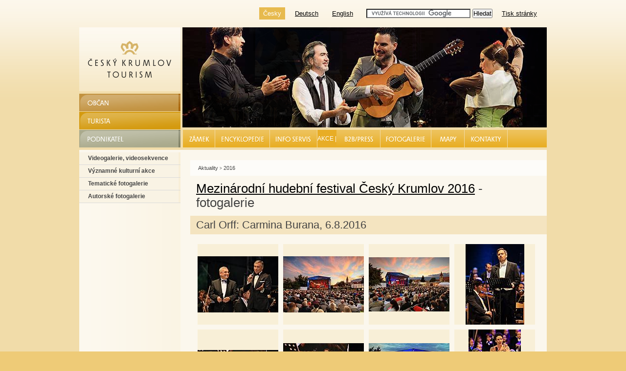

--- FILE ---
content_type: text/html; charset=utf-8
request_url: http://www.fotogalerie.ckrumlov.cz/docs/cz/mhf_2016_fotogalerie.xml
body_size: 10007
content:
<!DOCTYPE html PUBLIC "-//W3C//DTD XHTML 1.0 Transitional//EN" "http://www.w3.org/TR/xhtml1/DTD/xhtml1-transitional.dtd">




<!-- Language version: cz -->


<!-- virtual server fotogalerie -->
<!-- leftmenu: leftmenu_fotogalerie.xml -->
<!-- menu name leftmenu_default.xml |1| leftmenu_fotogalerie.xml -->














<html xml:lang="cs" xmlns="http://www.w3.org/1999/xhtml" lang="cs">

<head>
  <!-- XSP Title -->

<script type="text/javascript">

  var _gaq = _gaq || [];
  
  _gaq.push(['ois._setAccount', 'UA-17795652-1']);
  _gaq.push(['ois._setDomainName', 'none']);
  _gaq.push(['ois._setAllowLinker', true]);
  _gaq.push(['ois._trackPageview']);
  
  _gaq.push(['_setAccount', 'UA-2985757-1']);
  _gaq.push(['_setDomainName', 'none']);
  _gaq.push(['_setAllowLinker', true]);
  _gaq.push(['_trackPageview']);
 
  _gaq.push(['inall._setAccount', 'UA-17080857-1']);
  _gaq.push(['inall._setDomainName', 'none']);
  _gaq.push(['inall._setAllowLinker', true]);
  _gaq.push(['inall._trackPageview','/www/ckrumlov/cz']);


  (function() {
    var ga = document.createElement('script'); ga.type = 'text/javascript'; ga.async = true;
    ga.src = ('https:' == document.location.protocol ? 'https://ssl' : 'http://www') + '.google-analytics.com/ga.js';
    var s = document.getElementsByTagName('script')[0]; s.parentNode.insertBefore(ga, s);
  })();

</script>



  <title>
Mezinárodní hudební festival Český Krumlov 2016
</title>
  <!-- XSP Recode UTF-8 -->
	<meta name="robots" content="noindex">
  <meta http-equiv="content-type" content="text/html; charset=utf-8" />
  <meta name="keywords" lang="cs" content="25. ročník festivalu ve fotografiích" />
  <meta name="description" lang="cs" content="25. ročník festivalu ve fotografiích" />
  <meta name="verify-v1" content="FknIf2NaAk2Jndv8+zwyGl3YDp642fT7uCrCbSFOa1g=" />

  
  <link rel="stylesheet" href="/stylesheets/main.css" media="screen" type="text/css" />
  <link rel="stylesheet" href="/stylesheets/doc.css" media="screen" type="text/css" />
  <link rel="stylesheet" href="/stylesheets/kulkal.css" media="screen" type="text/css" />
  <link rel="stylesheet" href="/stylesheets/aktuality.css" media="screen" type="text/css" />
<!-- topmenu: turista ; selfurl: /docs/cz/mhf_2016_fotogalerie.xml -->
  <link rel="stylesheet" href="/stylesheets/turista.css" media="screen" type="text/css" />

  <link rel="stylesheet" href="/stylesheets/tags.css" media="screen" type="text/css" />  


<style type="text/css">
#turista #header {
  background: transparent url(/img/16072045_top.jpg) no-repeat 212px 56px;
}
</style>


<!-- script type="text/javascript" src="/php/obcan/jquery-1.3.2.min.js"></script -->
<script src="/php/lib/jquery-current.min.js" type="text/javascript" charset="utf-8"></script>
<script src="/php/lib/jquery.cycle.all.min.js" type="text/javascript" charset="utf-8"></script>
<script type="text/javascript" src="/php/obcan/jquery.form.js"></script>
<script type="text/javascript" src="/php/obcan/jquery.qtip-1.0.0-rc3.min.js"></script>
<script src="http://maps.google.com/maps?file=api&amp;v=2&amp;key=ABQIAAAA0xLRvZHCdAJtvC1-wiTcrxSgn1NG6GouTisjWae-kLoXPa1vWhStrIxRwb1OQodmDUMLZOwjDAR-9A" type="text/javascript"></script>
<script type="text/javascript">
	function initializeStylesheet() {
		if(typeof initializeGSV == 'function') { 
			initializeGSV(); 
		}
		if(typeof initializeGSVmap == 'function' ) {
			initializeGSVmap();
		}
		if(typeof initializeGSVOnce == 'function' ) {
			initializeGSVOnce();
		}
	}
</script>

</head>

<body id="turista">



<div id="page"><div id="page-2">
  <div id="header" title="image foto">
<div id="topslides">
	   <img src="/img/16072045_top.jpg" title="MezinÃ¡rodnÃ­ hudebnÃ­ festival ÄeskÃ½ Krumlov 2016" alt="MezinÃ¡rodnÃ­ hudebnÃ­ festival ÄeskÃ½ Krumlov 2016" width="745" height="205" />
	   <img src="/img/16072046_top.jpg" title="MezinÃ¡rodnÃ­ hudebnÃ­ festival ÄeskÃ½ Krumlov 2016" alt="MezinÃ¡rodnÃ­ hudebnÃ­ festival ÄeskÃ½ Krumlov 2016" width="745" height="205" />
	   <img src="/img/16072841_top.jpg" title="FilmovÃ¡ hudba: Ennio Morricone a LuboÅ¡ FiÅ¡er, MezinÃ¡rodnÃ­ hudebnÃ­ festival ÄeskÃ½ Krumlov 21.7.2016" alt="FilmovÃ¡ hudba: Ennio Morricone a LuboÅ¡ FiÅ¡er, MezinÃ¡rodnÃ­ hudebnÃ­ festival ÄeskÃ½ Krumlov 21.7.2016" width="745" height="205" />
	   <img src="/img/16072842_top.jpg" title="Carlos PiÃ±ana: Flamenco Symphony, MezinÃ¡rodnÃ­ hudebnÃ­ festival ÄeskÃ½ Krumlov 23.7.2016" alt="Carlos PiÃ±ana: Flamenco Symphony, MezinÃ¡rodnÃ­ hudebnÃ­ festival ÄeskÃ½ Krumlov 23.7.2016" width="745" height="205" />
	   <img src="/img/16072843_top.jpg" title="Schwingungen trio, MezinÃ¡rodnÃ­ hudebnÃ­ festival ÄeskÃ½ Krumlov 23.7.2016" alt="Schwingungen trio, MezinÃ¡rodnÃ­ hudebnÃ­ festival ÄeskÃ½ Krumlov 23.7.2016" width="745" height="205" /></div><a href="/" title=""><img id="logo" src="/img/cz-turista-logo-ck.png" alt="Mezinárodní hudební festival Český Krumlov 2016" title="Mezinárodní hudební festival Český Krumlov 2016" width="207" height="131" /></a>

  </div>
<div class="doc">
  
  <!-- Doc Begin -->
    <div id="sekce-main">
    <div id="sekce-text">
      <!-- XSP Spider bar begin -->
<div id="sekce-pozice">
Aktuality <span class="separator">&gt;</span> 2016
<!-- breadcumb
2016
příliš
Aktuality
2016
-->
</div>

      <!-- XSP Spider bar End -->
      <!-- XSP Title -->


      <!-- XSP 3level menu bar, horizontal part begin -->


<!-- begin included menu3 http://localhost/php/adm/sysmenus/showmenu3.php?bovirtual=fotogalerie&lang=cz&menupath=|1| ž -->

<!-- end of include menu3 http://localhost/php/adm/sysmenus/showmenu3.php?bovirtual=fotogalerie&lang=cz&menupath=|1| -->


      <!-- XSP 3level menu bar, horizontal part End -->
      <!-- XSP Start Of BODY -->     
<!-- <p> -->
<h1><a href="http://www.ckrumlov.info/docs/cz/atr650.xml">Mezin&aacute;rodn&iacute; hudebn&iacute; festival Česk&yacute; Krumlov 2016</a> - fotogalerie</h1>
<h2>Carl Orff: Carmina Burana, 6.8.2016</h2>
<p><div class="gallery-gal165">

	    <div class="gal165"><div style="padding: 25px 0 0 0px">

	      <a href="/img.php?img=16081408&amp;LANG=cz"><img src="/img/16081408_gal165.jpg" width="165" height="115" title="Carl Orff: Carmina Burana, Mezinárodní hudební festival Český Krumlov 6.8.2016, zdroj: Auviex s.r.o., foto: Libor Sváček" alt="Carl Orff: Carmina Burana, Mezinárodní hudební festival Český Krumlov 6.8.2016, zdroj: Auviex s.r.o., foto: Libor Sváček" class="gal165" /></a>

	    </div></div>

	

	    <div class="gal165"><div style="padding: 25px 0 0 0px">

	      <a href="/img.php?img=16081409&amp;LANG=cz"><img src="/img/16081409_gal165.jpg" width="165" height="115" title="Carl Orff: Carmina Burana, Mezinárodní hudební festival Český Krumlov 6.8.2016, zdroj: Auviex s.r.o., foto: Libor Sváček" alt="Carl Orff: Carmina Burana, Mezinárodní hudební festival Český Krumlov 6.8.2016, zdroj: Auviex s.r.o., foto: Libor Sváček" class="gal165" /></a>

	    </div></div>

	

	    <div class="gal165"><div style="padding: 27px 0 0 0px">

	      <a href="/img.php?img=16081410&amp;LANG=cz"><img src="/img/16081410_gal165.jpg" width="165" height="111" title="Carl Orff: Carmina Burana, Mezinárodní hudební festival Český Krumlov 6.8.2016, zdroj: Auviex s.r.o., foto: Libor Sváček" alt="Carl Orff: Carmina Burana, Mezinárodní hudební festival Český Krumlov 6.8.2016, zdroj: Auviex s.r.o., foto: Libor Sváček" class="gal165" /></a>

	    </div></div>

	

	    <div class="gal165"><div style="padding: 0px 0 0 23px">

	      <a href="/img.php?img=16081411&amp;LANG=cz"><img src="/img/16081411_gal165.jpg" width="120" height="165" title="Carl Orff: Carmina Burana, Mezinárodní hudební festival Český Krumlov 6.8.2016, zdroj: Auviex s.r.o., foto: Libor Sváček" alt="Carl Orff: Carmina Burana, Mezinárodní hudební festival Český Krumlov 6.8.2016, zdroj: Auviex s.r.o., foto: Libor Sváček" class="gal165" /></a>

	    </div></div>

	

	    <div class="gal165"><div style="padding: 42px 0 0 0px">

	      <a href="/img.php?img=16081412&amp;LANG=cz"><img src="/img/16081412_gal165.jpg" width="165" height="82" title="Carl Orff: Carmina Burana, Mezinárodní hudební festival Český Krumlov 6.8.2016, zdroj: Auviex s.r.o., foto: Libor Sváček" alt="Carl Orff: Carmina Burana, Mezinárodní hudební festival Český Krumlov 6.8.2016, zdroj: Auviex s.r.o., foto: Libor Sváček" class="gal165" /></a>

	    </div></div>

	

	    <div class="gal165"><div style="padding: 28px 0 0 0px">

	      <a href="/img.php?img=16081413&amp;LANG=cz"><img src="/img/16081413_gal165.jpg" width="165" height="110" title="Carl Orff: Carmina Burana, Mezinárodní hudební festival Český Krumlov 6.8.2016, zdroj: Auviex s.r.o., foto: Libor Sváček" alt="Carl Orff: Carmina Burana, Mezinárodní hudební festival Český Krumlov 6.8.2016, zdroj: Auviex s.r.o., foto: Libor Sváček" class="gal165" /></a>

	    </div></div>

	

	    <div class="gal165"><div style="padding: 28px 0 0 0px">

	      <a href="/img.php?img=16081414&amp;LANG=cz"><img src="/img/16081414_gal165.jpg" width="165" height="110" title="Carl Orff: Carmina Burana, Mezinárodní hudební festival Český Krumlov 6.8.2016, zdroj: Auviex s.r.o., foto: Libor Sváček" alt="Carl Orff: Carmina Burana, Mezinárodní hudební festival Český Krumlov 6.8.2016, zdroj: Auviex s.r.o., foto: Libor Sváček" class="gal165" /></a>

	    </div></div>

	

	    <div class="gal165"><div style="padding: 0px 0 0 29px">

	      <a href="/img.php?img=16081415&amp;LANG=cz"><img src="/img/16081415_gal165.jpg" width="107" height="165" title="Carl Orff: Carmina Burana, Mezinárodní hudební festival Český Krumlov 6.8.2016, zdroj: Auviex s.r.o., foto: Libor Sváček" alt="Carl Orff: Carmina Burana, Mezinárodní hudební festival Český Krumlov 6.8.2016, zdroj: Auviex s.r.o., foto: Libor Sváček" class="gal165" /></a>

	    </div></div>

	

	    <div class="gal165"><div style="padding: 28px 0 0 0px">

	      <a href="/img.php?img=16081416&amp;LANG=cz"><img src="/img/16081416_gal165.jpg" width="165" height="110" title="Carl Orff: Carmina Burana, Mezinárodní hudební festival Český Krumlov 6.8.2016, zdroj: Auviex s.r.o., foto: Libor Sváček" alt="Carl Orff: Carmina Burana, Mezinárodní hudební festival Český Krumlov 6.8.2016, zdroj: Auviex s.r.o., foto: Libor Sváček" class="gal165" /></a>

	    </div></div>

	

	    <div class="gal165"><div style="padding: 29px 0 0 0px">

	      <a href="/img.php?img=16081417&amp;LANG=cz"><img src="/img/16081417_gal165.jpg" width="165" height="108" title="Carl Orff: Carmina Burana, Mezinárodní hudební festival Český Krumlov 6.8.2016, zdroj: Auviex s.r.o., foto: Libor Sváček" alt="Carl Orff: Carmina Burana, Mezinárodní hudební festival Český Krumlov 6.8.2016, zdroj: Auviex s.r.o., foto: Libor Sváček" class="gal165" /></a>

	    </div></div>

	

	    <div class="gal165"><div style="padding: 36px 0 0 0px">

	      <a href="/img.php?img=16081418&amp;LANG=cz"><img src="/img/16081418_gal165.jpg" width="165" height="94" title="Carl Orff: Carmina Burana, Mezinárodní hudební festival Český Krumlov 6.8.2016, zdroj: Auviex s.r.o., foto: Libor Sváček" alt="Carl Orff: Carmina Burana, Mezinárodní hudební festival Český Krumlov 6.8.2016, zdroj: Auviex s.r.o., foto: Libor Sváček" class="gal165" /></a>

	    </div></div>

	

	    <div class="gal165"><div style="padding: 28px 0 0 0px">

	      <a href="/img.php?img=16081419&amp;LANG=cz"><img src="/img/16081419_gal165.jpg" width="165" height="110" title="Carl Orff: Carmina Burana, Mezinárodní hudební festival Český Krumlov 6.8.2016, zdroj: Auviex s.r.o., foto: Libor Sváček" alt="Carl Orff: Carmina Burana, Mezinárodní hudební festival Český Krumlov 6.8.2016, zdroj: Auviex s.r.o., foto: Libor Sváček" class="gal165" /></a>

	    </div></div>

	

	    <div class="gal165"><div style="padding: 27px 0 0 0px">

	      <a href="/img.php?img=16081420&amp;LANG=cz"><img src="/img/16081420_gal165.jpg" width="165" height="112" title="Carl Orff: Carmina Burana, Mezinárodní hudební festival Český Krumlov 6.8.2016, zdroj: Auviex s.r.o., foto: Libor Sváček" alt="Carl Orff: Carmina Burana, Mezinárodní hudební festival Český Krumlov 6.8.2016, zdroj: Auviex s.r.o., foto: Libor Sváček" class="gal165" /></a>

	    </div></div>

	

	    <div class="gal165"><div style="padding: 26px 0 0 0px">

	      <a href="/img.php?img=16081421&amp;LANG=cz"><img src="/img/16081421_gal165.jpg" width="165" height="113" title="Carl Orff: Carmina Burana, Mezinárodní hudební festival Český Krumlov 6.8.2016, zdroj: Auviex s.r.o., foto: Libor Sváček" alt="Carl Orff: Carmina Burana, Mezinárodní hudební festival Český Krumlov 6.8.2016, zdroj: Auviex s.r.o., foto: Libor Sváček" class="gal165" /></a>

	    </div></div>

	

	    <div class="gal165"><div style="padding: 27px 0 0 0px">

	      <a href="/img.php?img=16081422&amp;LANG=cz"><img src="/img/16081422_gal165.jpg" width="165" height="111" title="Carl Orff: Carmina Burana, Mezinárodní hudební festival Český Krumlov 6.8.2016, zdroj: Auviex s.r.o., foto: Libor Sváček" alt="Carl Orff: Carmina Burana, Mezinárodní hudební festival Český Krumlov 6.8.2016, zdroj: Auviex s.r.o., foto: Libor Sváček" class="gal165" /></a>

	    </div></div>

	

	    <div class="gal165"><div style="padding: 28px 0 0 0px">

	      <a href="/img.php?img=16081423&amp;LANG=cz"><img src="/img/16081423_gal165.jpg" width="165" height="110" title="Carl Orff: Carmina Burana, Mezinárodní hudební festival Český Krumlov 6.8.2016, zdroj: Auviex s.r.o., foto: Libor Sváček" alt="Carl Orff: Carmina Burana, Mezinárodní hudební festival Český Krumlov 6.8.2016, zdroj: Auviex s.r.o., foto: Libor Sváček" class="gal165" /></a>

	    </div></div>

	

	    <div class="gal165"><div style="padding: 24px 0 0 0px">

	      <a href="/img.php?img=16081424&amp;LANG=cz"><img src="/img/16081424_gal165.jpg" width="165" height="117" title="Carl Orff: Carmina Burana, Mezinárodní hudební festival Český Krumlov 6.8.2016, zdroj: Auviex s.r.o., foto: Libor Sváček" alt="Carl Orff: Carmina Burana, Mezinárodní hudební festival Český Krumlov 6.8.2016, zdroj: Auviex s.r.o., foto: Libor Sváček" class="gal165" /></a>

	    </div></div>

	

	    <div class="gal165"><div style="padding: 27px 0 0 0px">

	      <a href="/img.php?img=16081425&amp;LANG=cz"><img src="/img/16081425_gal165.jpg" width="165" height="112" title="Carl Orff: Carmina Burana, Mezinárodní hudební festival Český Krumlov 6.8.2016, zdroj: Auviex s.r.o., foto: Libor Sváček" alt="Carl Orff: Carmina Burana, Mezinárodní hudební festival Český Krumlov 6.8.2016, zdroj: Auviex s.r.o., foto: Libor Sváček" class="gal165" /></a>

	    </div></div>

	

	    <div class="gal165"><div style="padding: 28px 0 0 0px">

	      <a href="/img.php?img=16081426&amp;LANG=cz"><img src="/img/16081426_gal165.jpg" width="165" height="110" title="Carl Orff: Carmina Burana, Mezinárodní hudební festival Český Krumlov 6.8.2016, zdroj: Auviex s.r.o., foto: Libor Sváček" alt="Carl Orff: Carmina Burana, Mezinárodní hudební festival Český Krumlov 6.8.2016, zdroj: Auviex s.r.o., foto: Libor Sváček" class="gal165" /></a>

	    </div></div>

	

	    <div class="gal165"><div style="padding: 28px 0 0 0px">

	      <a href="/img.php?img=16081427&amp;LANG=cz"><img src="/img/16081427_gal165.jpg" width="165" height="110" title="Carl Orff: Carmina Burana, Mezinárodní hudební festival Český Krumlov 6.8.2016, zdroj: Auviex s.r.o., foto: Libor Sváček" alt="Carl Orff: Carmina Burana, Mezinárodní hudební festival Český Krumlov 6.8.2016, zdroj: Auviex s.r.o., foto: Libor Sváček" class="gal165" /></a>

	    </div></div>

	<div class="cleaner"></div></div>
</p>
<h2>Arturo Sandoval - jazzov&aacute; legenda, 5.8.2016</h2>
<p><div class="gallery-gal165">

	    <div class="gal165"><div style="padding: 28px 0 0 0px">

	      <a href="/img.php?img=16081402&amp;LANG=cz"><img src="/img/16081402_gal165.jpg" width="165" height="110" title="Arturo Sandoval - jazzová legenda, Mezinárodní hudební festival Český Krumlov 5.8.2016, zdroj: Auviex s.r.o., foto: Libor Sváček" alt="Arturo Sandoval - jazzová legenda, Mezinárodní hudební festival Český Krumlov 5.8.2016, zdroj: Auviex s.r.o., foto: Libor Sváček" class="gal165" /></a>

	    </div></div>

	

	    <div class="gal165"><div style="padding: 0px 0 0 23px">

	      <a href="/img.php?img=16081403&amp;LANG=cz"><img src="/img/16081403_gal165.jpg" width="119" height="165" title="Arturo Sandoval - jazzová legenda, Mezinárodní hudební festival Český Krumlov 5.8.2016, zdroj: Auviex s.r.o., foto: Libor Sváček" alt="Arturo Sandoval - jazzová legenda, Mezinárodní hudební festival Český Krumlov 5.8.2016, zdroj: Auviex s.r.o., foto: Libor Sváček" class="gal165" /></a>

	    </div></div>

	

	    <div class="gal165"><div style="padding: 30px 0 0 0px">

	      <a href="/img.php?img=16081404&amp;LANG=cz"><img src="/img/16081404_gal165.jpg" width="165" height="106" title="Arturo Sandoval - jazzová legenda, Mezinárodní hudební festival Český Krumlov 5.8.2016, zdroj: Auviex s.r.o., foto: Libor Sváček" alt="Arturo Sandoval - jazzová legenda, Mezinárodní hudební festival Český Krumlov 5.8.2016, zdroj: Auviex s.r.o., foto: Libor Sváček" class="gal165" /></a>

	    </div></div>

	

	    <div class="gal165"><div style="padding: 28px 0 0 0px">

	      <a href="/img.php?img=16081405&amp;LANG=cz"><img src="/img/16081405_gal165.jpg" width="165" height="110" title="Arturo Sandoval - jazzová legenda, Mezinárodní hudební festival Český Krumlov 5.8.2016, zdroj: Auviex s.r.o., foto: Libor Sváček" alt="Arturo Sandoval - jazzová legenda, Mezinárodní hudební festival Český Krumlov 5.8.2016, zdroj: Auviex s.r.o., foto: Libor Sváček" class="gal165" /></a>

	    </div></div>

	

	    <div class="gal165"><div style="padding: 28px 0 0 0px">

	      <a href="/img.php?img=16081406&amp;LANG=cz"><img src="/img/16081406_gal165.jpg" width="165" height="110" title="Arturo Sandoval - jazzová legenda, Mezinárodní hudební festival Český Krumlov 5.8.2016, zdroj: Auviex s.r.o., foto: Libor Sváček" alt="Arturo Sandoval - jazzová legenda, Mezinárodní hudební festival Český Krumlov 5.8.2016, zdroj: Auviex s.r.o., foto: Libor Sváček" class="gal165" /></a>

	    </div></div>

	

	    <div class="gal165"><div style="padding: 28px 0 0 0px">

	      <a href="/img.php?img=16081407&amp;LANG=cz"><img src="/img/16081407_gal165.jpg" width="165" height="110" title="Arturo Sandoval - jazzová legenda, Mezinárodní hudební festival Český Krumlov 5.8.2016, zdroj: Auviex s.r.o., foto: Libor Sváček" alt="Arturo Sandoval - jazzová legenda, Mezinárodní hudební festival Český Krumlov 5.8.2016, zdroj: Auviex s.r.o., foto: Libor Sváček" class="gal165" /></a>

	    </div></div>

	<div class="cleaner"></div></div>
</p>
<h2>Jae A Yoo - fl&eacute;tna, 2.8.2016</h2>
<p><div class="gallery-gal165">

	    <div class="gal165"><div style="padding: 27px 0 0 0px">

	      <a href="/img.php?img=16080708&amp;LANG=cz"><img src="/img/16080708_gal165.jpg" width="165" height="111" title="Jae A Yoo - flétna, Mezinárodní hudební festival Český Krumlov 2.8.2016, zdroj: Auviex s.r.o., foto: Libor Sváček" alt="Jae A Yoo - flétna, Mezinárodní hudební festival Český Krumlov 2.8.2016, zdroj: Auviex s.r.o., foto: Libor Sváček" class="gal165" /></a>

	    </div></div>

	

	    <div class="gal165"><div style="padding: 28px 0 0 0px">

	      <a href="/img.php?img=16080709&amp;LANG=cz"><img src="/img/16080709_gal165.jpg" width="165" height="110" title="Jae A Yoo - flétna, Mezinárodní hudební festival Český Krumlov 2.8.2016, zdroj: Auviex s.r.o., foto: Libor Sváček" alt="Jae A Yoo - flétna, Mezinárodní hudební festival Český Krumlov 2.8.2016, zdroj: Auviex s.r.o., foto: Libor Sváček" class="gal165" /></a>

	    </div></div>

	

	    <div class="gal165"><div style="padding: 28px 0 0 0px">

	      <a href="/img.php?img=16080710&amp;LANG=cz"><img src="/img/16080710_gal165.jpg" width="165" height="110" title="Jae A Yoo - flétna, Mezinárodní hudební festival Český Krumlov 2.8.2016, zdroj: Auviex s.r.o., foto: Libor Sváček" alt="Jae A Yoo - flétna, Mezinárodní hudební festival Český Krumlov 2.8.2016, zdroj: Auviex s.r.o., foto: Libor Sváček" class="gal165" /></a>

	    </div></div>

	

	    <div class="gal165"><div style="padding: 28px 0 0 0px">

	      <a href="/img.php?img=16080711&amp;LANG=cz"><img src="/img/16080711_gal165.jpg" width="165" height="110" title="Jae A Yoo - flétna, Mezinárodní hudební festival Český Krumlov 2.8.2016, zdroj: Auviex s.r.o., foto: Libor Sváček" alt="Jae A Yoo - flétna, Mezinárodní hudební festival Český Krumlov 2.8.2016, zdroj: Auviex s.r.o., foto: Libor Sváček" class="gal165" /></a>

	    </div></div>

	<div class="cleaner"></div></div>
</p>
<h2>Jaroslav Tůma - varhany, 31.7.2016</h2>
<p><div class="gallery-gal165">

	    <div class="gal165"><div style="padding: 0px 0 0 30px">

	      <a href="/img.php?img=16080226&amp;LANG=cz"><img src="/img/16080226_gal165.jpg" width="105" height="165" title="Jaroslav Tůma - varhany, Mezinárodní hudební festival Český Krumlov 31.7.2016, zdroj: Auviex s.r.o., foto: Libor Sváček" alt="Jaroslav Tůma - varhany, Mezinárodní hudební festival Český Krumlov 31.7.2016, zdroj: Auviex s.r.o., foto: Libor Sváček" class="gal165" /></a>

	    </div></div>

	

	    <div class="gal165"><div style="padding: 29px 0 0 0px">

	      <a href="/img.php?img=16080227&amp;LANG=cz"><img src="/img/16080227_gal165.jpg" width="165" height="108" title="Jaroslav Tůma - varhany, Mezinárodní hudební festival Český Krumlov 31.7.2016, zdroj: Auviex s.r.o., foto: Libor Sváček" alt="Jaroslav Tůma - varhany, Mezinárodní hudební festival Český Krumlov 31.7.2016, zdroj: Auviex s.r.o., foto: Libor Sváček" class="gal165" /></a>

	    </div></div>

	

	    <div class="gal165"><div style="padding: 25px 0 0 0px">

	      <a href="/img.php?img=16080228&amp;LANG=cz"><img src="/img/16080228_gal165.jpg" width="165" height="115" title="Jaroslav Tůma - varhany, Mezinárodní hudební festival Český Krumlov 31.7.2016, zdroj: Auviex s.r.o., foto: Libor Sváček" alt="Jaroslav Tůma - varhany, Mezinárodní hudební festival Český Krumlov 31.7.2016, zdroj: Auviex s.r.o., foto: Libor Sváček" class="gal165" /></a>

	    </div></div>

	

	    <div class="gal165"><div style="padding: 0px 0 0 28px">

	      <a href="/img.php?img=16080229&amp;LANG=cz"><img src="/img/16080229_gal165.jpg" width="110" height="165" title="Jaroslav Tůma - varhany, Mezinárodní hudební festival Český Krumlov 31.7.2016, zdroj: Auviex s.r.o., foto: Libor Sváček" alt="Jaroslav Tůma - varhany, Mezinárodní hudební festival Český Krumlov 31.7.2016, zdroj: Auviex s.r.o., foto: Libor Sváček" class="gal165" /></a>

	    </div></div>

	

	    <div class="gal165"><div style="padding: 27px 0 0 0px">

	      <a href="/img.php?img=16080230&amp;LANG=cz"><img src="/img/16080230_gal165.jpg" width="165" height="112" title="Jaroslav Tůma - varhany, Mezinárodní hudební festival Český Krumlov 31.7.2016, zdroj: Auviex s.r.o., foto: Libor Sváček" alt="Jaroslav Tůma - varhany, Mezinárodní hudební festival Český Krumlov 31.7.2016, zdroj: Auviex s.r.o., foto: Libor Sváček" class="gal165" /></a>

	    </div></div>

	

	    <div class="gal165"><div style="padding: 0px 0 0 25px">

	      <a href="/img.php?img=16080231&amp;LANG=cz"><img src="/img/16080231_gal165.jpg" width="116" height="165" title="Jaroslav Tůma - varhany, Mezinárodní hudební festival Český Krumlov 31.7.2016, zdroj: Auviex s.r.o., foto: Libor Sváček" alt="Jaroslav Tůma - varhany, Mezinárodní hudební festival Český Krumlov 31.7.2016, zdroj: Auviex s.r.o., foto: Libor Sváček" class="gal165" /></a>

	    </div></div>

	

	    <div class="gal165"><div style="padding: 27px 0 0 0px">

	      <a href="/img.php?img=16080232&amp;LANG=cz"><img src="/img/16080232_gal165.jpg" width="165" height="111" title="Jaroslav Tůma - varhany, Mezinárodní hudební festival Český Krumlov 31.7.2016, zdroj: Auviex s.r.o., foto: Libor Sváček" alt="Jaroslav Tůma - varhany, Mezinárodní hudební festival Český Krumlov 31.7.2016, zdroj: Auviex s.r.o., foto: Libor Sváček" class="gal165" /></a>

	    </div></div>

	

	    <div class="gal165"><div style="padding: 0px 0 0 28px">

	      <a href="/img.php?img=16080233&amp;LANG=cz"><img src="/img/16080233_gal165.jpg" width="110" height="165" title="Jaroslav Tůma - varhany, Mezinárodní hudební festival Český Krumlov 31.7.2016, zdroj: Auviex s.r.o., foto: Libor Sváček" alt="Jaroslav Tůma - varhany, Mezinárodní hudební festival Český Krumlov 31.7.2016, zdroj: Auviex s.r.o., foto: Libor Sváček" class="gal165" /></a>

	    </div></div>

	<div class="cleaner"></div></div>
</p>
<h2>Dětsk&eacute; odpoledne v rytmu energie, 31.7.2016</h2>
<p><div class="gallery-gal165">

	    <div class="gal165"><div style="padding: 9px 0 0 0px">

	      <a href="/img.php?img=16080214&amp;LANG=cz"><img src="/img/16080214_gal165.jpg" width="165" height="148" title="Dětské odpoledne v rytmu energie, Mezinárodní hudební festival Český Krumlov 31.7.2016, zdroj: Auviex s.r.o., foto: Libor Sváček" alt="Dětské odpoledne v rytmu energie, Mezinárodní hudební festival Český Krumlov 31.7.2016, zdroj: Auviex s.r.o., foto: Libor Sváček" class="gal165" /></a>

	    </div></div>

	

	    <div class="gal165"><div style="padding: 28px 0 0 0px">

	      <a href="/img.php?img=16080215&amp;LANG=cz"><img src="/img/16080215_gal165.jpg" width="165" height="110" title="Dětské odpoledne v rytmu energie, Mezinárodní hudební festival Český Krumlov 31.7.2016, zdroj: Auviex s.r.o., foto: Libor Sváček" alt="Dětské odpoledne v rytmu energie, Mezinárodní hudební festival Český Krumlov 31.7.2016, zdroj: Auviex s.r.o., foto: Libor Sváček" class="gal165" /></a>

	    </div></div>

	

	    <div class="gal165"><div style="padding: 28px 0 0 0px">

	      <a href="/img.php?img=16080216&amp;LANG=cz"><img src="/img/16080216_gal165.jpg" width="165" height="110" title="Dětské odpoledne v rytmu energie, Mezinárodní hudební festival Český Krumlov 31.7.2016, zdroj: Auviex s.r.o., foto: Libor Sváček" alt="Dětské odpoledne v rytmu energie, Mezinárodní hudební festival Český Krumlov 31.7.2016, zdroj: Auviex s.r.o., foto: Libor Sváček" class="gal165" /></a>

	    </div></div>

	

	    <div class="gal165"><div style="padding: 28px 0 0 0px">

	      <a href="/img.php?img=16080217&amp;LANG=cz"><img src="/img/16080217_gal165.jpg" width="165" height="110" title="Dětské odpoledne v rytmu energie, Mezinárodní hudební festival Český Krumlov 31.7.2016, zdroj: Auviex s.r.o., foto: Libor Sváček" alt="Dětské odpoledne v rytmu energie, Mezinárodní hudební festival Český Krumlov 31.7.2016, zdroj: Auviex s.r.o., foto: Libor Sváček" class="gal165" /></a>

	    </div></div>

	

	    <div class="gal165"><div style="padding: 28px 0 0 0px">

	      <a href="/img.php?img=16080218&amp;LANG=cz"><img src="/img/16080218_gal165.jpg" width="165" height="110" title="Dětské odpoledne v rytmu energie, Mezinárodní hudební festival Český Krumlov 31.7.2016, zdroj: Auviex s.r.o., foto: Libor Sváček" alt="Dětské odpoledne v rytmu energie, Mezinárodní hudební festival Český Krumlov 31.7.2016, zdroj: Auviex s.r.o., foto: Libor Sváček" class="gal165" /></a>

	    </div></div>

	

	    <div class="gal165"><div style="padding: 28px 0 0 0px">

	      <a href="/img.php?img=16080219&amp;LANG=cz"><img src="/img/16080219_gal165.jpg" width="165" height="110" title="Dětské odpoledne v rytmu energie, Mezinárodní hudební festival Český Krumlov 31.7.2016, zdroj: Auviex s.r.o., foto: Libor Sváček" alt="Dětské odpoledne v rytmu energie, Mezinárodní hudební festival Český Krumlov 31.7.2016, zdroj: Auviex s.r.o., foto: Libor Sváček" class="gal165" /></a>

	    </div></div>

	

	    <div class="gal165"><div style="padding: 8px 0 0 0px">

	      <a href="/img.php?img=16080220&amp;LANG=cz"><img src="/img/16080220_gal165.jpg" width="165" height="150" title="Dětské odpoledne v rytmu energie, Mezinárodní hudební festival Český Krumlov 31.7.2016, zdroj: Auviex s.r.o., foto: Libor Sváček" alt="Dětské odpoledne v rytmu energie, Mezinárodní hudební festival Český Krumlov 31.7.2016, zdroj: Auviex s.r.o., foto: Libor Sváček" class="gal165" /></a>

	    </div></div>

	

	    <div class="gal165"><div style="padding: 28px 0 0 0px">

	      <a href="/img.php?img=16080221&amp;LANG=cz"><img src="/img/16080221_gal165.jpg" width="165" height="110" title="Dětské odpoledne v rytmu energie, Mezinárodní hudební festival Český Krumlov 31.7.2016, zdroj: Auviex s.r.o., foto: Libor Sváček" alt="Dětské odpoledne v rytmu energie, Mezinárodní hudební festival Český Krumlov 31.7.2016, zdroj: Auviex s.r.o., foto: Libor Sváček" class="gal165" /></a>

	    </div></div>

	

	    <div class="gal165"><div style="padding: 28px 0 0 0px">

	      <a href="/img.php?img=16080222&amp;LANG=cz"><img src="/img/16080222_gal165.jpg" width="165" height="110" title="Dětské odpoledne v rytmu energie, Mezinárodní hudební festival Český Krumlov 31.7.2016, zdroj: Auviex s.r.o., foto: Libor Sváček" alt="Dětské odpoledne v rytmu energie, Mezinárodní hudební festival Český Krumlov 31.7.2016, zdroj: Auviex s.r.o., foto: Libor Sváček" class="gal165" /></a>

	    </div></div>

	

	    <div class="gal165"><div style="padding: 0px 0 0 28px">

	      <a href="/img.php?img=16080223&amp;LANG=cz"><img src="/img/16080223_gal165.jpg" width="110" height="165" title="Dětské odpoledne v rytmu energie, Mezinárodní hudební festival Český Krumlov 31.7.2016, zdroj: Auviex s.r.o., foto: Libor Sváček" alt="Dětské odpoledne v rytmu energie, Mezinárodní hudební festival Český Krumlov 31.7.2016, zdroj: Auviex s.r.o., foto: Libor Sváček" class="gal165" /></a>

	    </div></div>

	

	    <div class="gal165"><div style="padding: 28px 0 0 0px">

	      <a href="/img.php?img=16080224&amp;LANG=cz"><img src="/img/16080224_gal165.jpg" width="165" height="110" title="Dětské odpoledne v rytmu energie, Mezinárodní hudební festival Český Krumlov 31.7.2016, zdroj: Auviex s.r.o., foto: Libor Sváček" alt="Dětské odpoledne v rytmu energie, Mezinárodní hudební festival Český Krumlov 31.7.2016, zdroj: Auviex s.r.o., foto: Libor Sváček" class="gal165" /></a>

	    </div></div>

	

	    <div class="gal165"><div style="padding: 28px 0 0 0px">

	      <a href="/img.php?img=16080225&amp;LANG=cz"><img src="/img/16080225_gal165.jpg" width="165" height="110" title="Dětské odpoledne v rytmu energie, Mezinárodní hudební festival Český Krumlov 31.7.2016, zdroj: Auviex s.r.o., foto: Libor Sváček" alt="Dětské odpoledne v rytmu energie, Mezinárodní hudební festival Český Krumlov 31.7.2016, zdroj: Auviex s.r.o., foto: Libor Sváček" class="gal165" /></a>

	    </div></div>

	<div class="cleaner"></div></div>
</p>
<h2>Bravo Broadway! /melodie ze světov&yacute;ch muzik&aacute;lů/, 30.7.2016</h2>
<p><div class="gallery-gal165">

	    <div class="gal165"><div style="padding: 28px 0 0 0px">

	      <a href="/img.php?img=16080202&amp;LANG=cz"><img src="/img/16080202_gal165.jpg" width="165" height="110" title="Bravo Broadway! /melodie ze světových muzikálů/, Mezinárodní hudební festival Český Krumlov 30.7.2016, zdroj: Auviex s.r.o., foto: Libor Sváček" alt="Bravo Broadway! /melodie ze světových muzikálů/, Mezinárodní hudební festival Český Krumlov 30.7.2016, zdroj: Auviex s.r.o., foto: Libor Sváček" class="gal165" /></a>

	    </div></div>

	

	    <div class="gal165"><div style="padding: 0px 0 0 22px">

	      <a href="/img.php?img=16080203&amp;LANG=cz"><img src="/img/16080203_gal165.jpg" width="121" height="165" title="Bravo Broadway! /melodie ze světových muzikálů/, Mezinárodní hudební festival Český Krumlov 30.7.2016, zdroj: Auviex s.r.o., foto: Libor Sváček" alt="Bravo Broadway! /melodie ze světových muzikálů/, Mezinárodní hudební festival Český Krumlov 30.7.2016, zdroj: Auviex s.r.o., foto: Libor Sváček" class="gal165" /></a>

	    </div></div>

	

	    <div class="gal165"><div style="padding: 28px 0 0 0px">

	      <a href="/img.php?img=16080204&amp;LANG=cz"><img src="/img/16080204_gal165.jpg" width="165" height="110" title="Bravo Broadway! /melodie ze světových muzikálů/, Mezinárodní hudební festival Český Krumlov 30.7.2016, zdroj: Auviex s.r.o., foto: Libor Sváček" alt="Bravo Broadway! /melodie ze světových muzikálů/, Mezinárodní hudební festival Český Krumlov 30.7.2016, zdroj: Auviex s.r.o., foto: Libor Sváček" class="gal165" /></a>

	    </div></div>

	

	    <div class="gal165"><div style="padding: 28px 0 0 0px">

	      <a href="/img.php?img=16080205&amp;LANG=cz"><img src="/img/16080205_gal165.jpg" width="165" height="110" title="Bravo Broadway! /melodie ze světových muzikálů/, Mezinárodní hudební festival Český Krumlov 30.7.2016, zdroj: Auviex s.r.o., foto: Libor Sváček" alt="Bravo Broadway! /melodie ze světových muzikálů/, Mezinárodní hudební festival Český Krumlov 30.7.2016, zdroj: Auviex s.r.o., foto: Libor Sváček" class="gal165" /></a>

	    </div></div>

	

	    <div class="gal165"><div style="padding: 28px 0 0 0px">

	      <a href="/img.php?img=16080206&amp;LANG=cz"><img src="/img/16080206_gal165.jpg" width="165" height="110" title="Bravo Broadway! /melodie ze světových muzikálů/, Mezinárodní hudební festival Český Krumlov 30.7.2016, zdroj: Auviex s.r.o., foto: Libor Sváček" alt="Bravo Broadway! /melodie ze světových muzikálů/, Mezinárodní hudební festival Český Krumlov 30.7.2016, zdroj: Auviex s.r.o., foto: Libor Sváček" class="gal165" /></a>

	    </div></div>

	

	    <div class="gal165"><div style="padding: 28px 0 0 0px">

	      <a href="/img.php?img=16080207&amp;LANG=cz"><img src="/img/16080207_gal165.jpg" width="165" height="110" title="Bravo Broadway! /melodie ze světových muzikálů/, Mezinárodní hudební festival Český Krumlov 30.7.2016, zdroj: Auviex s.r.o., foto: Libor Sváček" alt="Bravo Broadway! /melodie ze světových muzikálů/, Mezinárodní hudební festival Český Krumlov 30.7.2016, zdroj: Auviex s.r.o., foto: Libor Sváček" class="gal165" /></a>

	    </div></div>

	

	    <div class="gal165"><div style="padding: 0px 0 0 25px">

	      <a href="/img.php?img=16080208&amp;LANG=cz"><img src="/img/16080208_gal165.jpg" width="115" height="165" title="Bravo Broadway! /melodie ze světových muzikálů/, Mezinárodní hudební festival Český Krumlov 30.7.2016, zdroj: Auviex s.r.o., foto: Libor Sváček" alt="Bravo Broadway! /melodie ze světových muzikálů/, Mezinárodní hudební festival Český Krumlov 30.7.2016, zdroj: Auviex s.r.o., foto: Libor Sváček" class="gal165" /></a>

	    </div></div>

	

	    <div class="gal165"><div style="padding: 34px 0 0 0px">

	      <a href="/img.php?img=16080209&amp;LANG=cz"><img src="/img/16080209_gal165.jpg" width="165" height="98" title="Bravo Broadway! /melodie ze světových muzikálů/, Mezinárodní hudební festival Český Krumlov 30.7.2016, zdroj: Auviex s.r.o., foto: Libor Sváček" alt="Bravo Broadway! /melodie ze světových muzikálů/, Mezinárodní hudební festival Český Krumlov 30.7.2016, zdroj: Auviex s.r.o., foto: Libor Sváček" class="gal165" /></a>

	    </div></div>

	

	    <div class="gal165"><div style="padding: 28px 0 0 0px">

	      <a href="/img.php?img=16080210&amp;LANG=cz"><img src="/img/16080210_gal165.jpg" width="165" height="110" title="Bravo Broadway! /melodie ze světových muzikálů/, Mezinárodní hudební festival Český Krumlov 30.7.2016, zdroj: Auviex s.r.o., foto: Libor Sváček" alt="Bravo Broadway! /melodie ze světových muzikálů/, Mezinárodní hudební festival Český Krumlov 30.7.2016, zdroj: Auviex s.r.o., foto: Libor Sváček" class="gal165" /></a>

	    </div></div>

	

	    <div class="gal165"><div style="padding: 28px 0 0 0px">

	      <a href="/img.php?img=16080211&amp;LANG=cz"><img src="/img/16080211_gal165.jpg" width="165" height="110" title="Bravo Broadway! /melodie ze světových muzikálů/, Mezinárodní hudební festival Český Krumlov 30.7.2016, zdroj: Auviex s.r.o., foto: Libor Sváček" alt="Bravo Broadway! /melodie ze světových muzikálů/, Mezinárodní hudební festival Český Krumlov 30.7.2016, zdroj: Auviex s.r.o., foto: Libor Sváček" class="gal165" /></a>

	    </div></div>

	

	    <div class="gal165"><div style="padding: 31px 0 0 0px">

	      <a href="/img.php?img=16080212&amp;LANG=cz"><img src="/img/16080212_gal165.jpg" width="165" height="103" title="Bravo Broadway! /melodie ze světových muzikálů/, Mezinárodní hudební festival Český Krumlov 30.7.2016, zdroj: Auviex s.r.o., foto: Libor Sváček" alt="Bravo Broadway! /melodie ze světových muzikálů/, Mezinárodní hudební festival Český Krumlov 30.7.2016, zdroj: Auviex s.r.o., foto: Libor Sváček" class="gal165" /></a>

	    </div></div>

	

	    <div class="gal165"><div style="padding: 29px 0 0 0px">

	      <a href="/img.php?img=16080213&amp;LANG=cz"><img src="/img/16080213_gal165.jpg" width="165" height="107" title="Bravo Broadway! /melodie ze světových muzikálů/, Mezinárodní hudební festival Český Krumlov 30.7.2016, zdroj: Auviex s.r.o., foto: Libor Sváček" alt="Bravo Broadway! /melodie ze světových muzikálů/, Mezinárodní hudební festival Český Krumlov 30.7.2016, zdroj: Auviex s.r.o., foto: Libor Sváček" class="gal165" /></a>

	    </div></div>

	<div class="cleaner"></div></div>
</p>
<h2>Noc s Mozartem, 29.7.2016</h2>
<p><div class="gallery-gal165">

	    <div class="gal165"><div style="padding: 27px 0 0 0px">

	      <a href="/img.php?img=16080101&amp;LANG=cz"><img src="/img/16080101_gal165.jpg" width="165" height="111" title="Noc s Mozartem, Mezinárodní hudební festival Český Krumlov 29.7.2016, zdroj: Auviex s.r.o., foto: Libor Sváček" alt="Noc s Mozartem, Mezinárodní hudební festival Český Krumlov 29.7.2016, zdroj: Auviex s.r.o., foto: Libor Sváček" class="gal165" /></a>

	    </div></div>

	

	    <div class="gal165"><div style="padding: 27px 0 0 0px">

	      <a href="/img.php?img=16080102&amp;LANG=cz"><img src="/img/16080102_gal165.jpg" width="165" height="111" title="Noc s Mozartem, Mezinárodní hudební festival Český Krumlov 29.7.2016, zdroj: Auviex s.r.o., foto: Libor Sváček" alt="Noc s Mozartem, Mezinárodní hudební festival Český Krumlov 29.7.2016, zdroj: Auviex s.r.o., foto: Libor Sváček" class="gal165" /></a>

	    </div></div>

	

	    <div class="gal165"><div style="padding: 28px 0 0 0px">

	      <a href="/img.php?img=16080103&amp;LANG=cz"><img src="/img/16080103_gal165.jpg" width="165" height="110" title="Noc s Mozartem, Mezinárodní hudební festival Český Krumlov 29.7.2016, zdroj: Auviex s.r.o., foto: Libor Sváček" alt="Noc s Mozartem, Mezinárodní hudební festival Český Krumlov 29.7.2016, zdroj: Auviex s.r.o., foto: Libor Sváček" class="gal165" /></a>

	    </div></div>

	

	    <div class="gal165"><div style="padding: 28px 0 0 0px">

	      <a href="/img.php?img=16080104&amp;LANG=cz"><img src="/img/16080104_gal165.jpg" width="165" height="110" title="Noc s Mozartem, Mezinárodní hudební festival Český Krumlov 29.7.2016, zdroj: Auviex s.r.o., foto: Libor Sváček" alt="Noc s Mozartem, Mezinárodní hudební festival Český Krumlov 29.7.2016, zdroj: Auviex s.r.o., foto: Libor Sváček" class="gal165" /></a>

	    </div></div>

	

	    <div class="gal165"><div style="padding: 24px 0 0 0px">

	      <a href="/img.php?img=16080105&amp;LANG=cz"><img src="/img/16080105_gal165.jpg" width="165" height="117" title="Noc s Mozartem, Mezinárodní hudební festival Český Krumlov 29.7.2016, zdroj: Auviex s.r.o., foto: Libor Sváček" alt="Noc s Mozartem, Mezinárodní hudební festival Český Krumlov 29.7.2016, zdroj: Auviex s.r.o., foto: Libor Sváček" class="gal165" /></a>

	    </div></div>

	

	    <div class="gal165"><div style="padding: 39px 0 0 0px">

	      <a href="/img.php?img=16080106&amp;LANG=cz"><img src="/img/16080106_gal165.jpg" width="165" height="87" title="Noc s Mozartem, Mezinárodní hudební festival Český Krumlov 29.7.2016, zdroj: Auviex s.r.o., foto: Libor Sváček" alt="Noc s Mozartem, Mezinárodní hudební festival Český Krumlov 29.7.2016, zdroj: Auviex s.r.o., foto: Libor Sváček" class="gal165" /></a>

	    </div></div>

	

	    <div class="gal165"><div style="padding: 27px 0 0 0px">

	      <a href="/img.php?img=16080107&amp;LANG=cz"><img src="/img/16080107_gal165.jpg" width="165" height="112" title="Noc s Mozartem, Mezinárodní hudební festival Český Krumlov 29.7.2016, zdroj: Auviex s.r.o., foto: Libor Sváček" alt="Noc s Mozartem, Mezinárodní hudební festival Český Krumlov 29.7.2016, zdroj: Auviex s.r.o., foto: Libor Sváček" class="gal165" /></a>

	    </div></div>

	

	    <div class="gal165"><div style="padding: 38px 0 0 0px">

	      <a href="/img.php?img=16080108&amp;LANG=cz"><img src="/img/16080108_gal165.jpg" width="165" height="89" title="Noc s Mozartem, Mezinárodní hudební festival Český Krumlov 29.7.2016, zdroj: Auviex s.r.o., foto: Libor Sváček" alt="Noc s Mozartem, Mezinárodní hudební festival Český Krumlov 29.7.2016, zdroj: Auviex s.r.o., foto: Libor Sváček" class="gal165" /></a>

	    </div></div>

	<div class="cleaner"></div></div>
</p>
<h2>Kun Woo Paik /klav&iacute;r/, Severočesk&aacute; filharmonie Teplice, 28.7.2016</h2>
<p><div class="gallery-gal165">

	    <div class="gal165"><div style="padding: 27px 0 0 0px">

	      <a href="/img.php?img=16080700&amp;LANG=cz"><img src="/img/16080700_gal165.jpg" width="165" height="111" title="Kun Woo Paik /klavír/, Severočeská filharmonie Teplice, Mezinárodní hudební festival Český Krumlov 28.7.2016, zdroj: Auviex s.r.o., foto: Libor Sváček" alt="Kun Woo Paik /klavír/, Severočeská filharmonie Teplice, Mezinárodní hudební festival Český Krumlov 28.7.2016, zdroj: Auviex s.r.o., foto: Libor Sváček" class="gal165" /></a>

	    </div></div>

	

	    <div class="gal165"><div style="padding: 23px 0 0 0px">

	      <a href="/img.php?img=16080701&amp;LANG=cz"><img src="/img/16080701_gal165.jpg" width="165" height="120" title="Kun Woo Paik /klavír/, Severočeská filharmonie Teplice, Mezinárodní hudební festival Český Krumlov 28.7.2016, zdroj: Auviex s.r.o., foto: Libor Sváček" alt="Kun Woo Paik /klavír/, Severočeská filharmonie Teplice, Mezinárodní hudební festival Český Krumlov 28.7.2016, zdroj: Auviex s.r.o., foto: Libor Sváček" class="gal165" /></a>

	    </div></div>

	

	    <div class="gal165"><div style="padding: 28px 0 0 0px">

	      <a href="/img.php?img=16080702&amp;LANG=cz"><img src="/img/16080702_gal165.jpg" width="165" height="110" title="Kun Woo Paik /klavír/, Severočeská filharmonie Teplice, Mezinárodní hudební festival Český Krumlov 28.7.2016, zdroj: Auviex s.r.o., foto: Libor Sváček" alt="Kun Woo Paik /klavír/, Severočeská filharmonie Teplice, Mezinárodní hudební festival Český Krumlov 28.7.2016, zdroj: Auviex s.r.o., foto: Libor Sváček" class="gal165" /></a>

	    </div></div>

	

	    <div class="gal165"><div style="padding: 28px 0 0 0px">

	      <a href="/img.php?img=16080703&amp;LANG=cz"><img src="/img/16080703_gal165.jpg" width="165" height="110" title="Kun Woo Paik /klavír/, Severočeská filharmonie Teplice, Mezinárodní hudební festival Český Krumlov 28.7.2016, zdroj: Auviex s.r.o., foto: Libor Sváček" alt="Kun Woo Paik /klavír/, Severočeská filharmonie Teplice, Mezinárodní hudební festival Český Krumlov 28.7.2016, zdroj: Auviex s.r.o., foto: Libor Sváček" class="gal165" /></a>

	    </div></div>

	

	    <div class="gal165"><div style="padding: 28px 0 0 0px">

	      <a href="/img.php?img=16080704&amp;LANG=cz"><img src="/img/16080704_gal165.jpg" width="165" height="110" title="Kun Woo Paik /klavír/, Severočeská filharmonie Teplice, Mezinárodní hudební festival Český Krumlov 28.7.2016, zdroj: Auviex s.r.o., foto: Libor Sváček" alt="Kun Woo Paik /klavír/, Severočeská filharmonie Teplice, Mezinárodní hudební festival Český Krumlov 28.7.2016, zdroj: Auviex s.r.o., foto: Libor Sváček" class="gal165" /></a>

	    </div></div>

	

	    <div class="gal165"><div style="padding: 28px 0 0 0px">

	      <a href="/img.php?img=16080705&amp;LANG=cz"><img src="/img/16080705_gal165.jpg" width="165" height="110" title="Kun Woo Paik /klavír/, Severočeská filharmonie Teplice, Mezinárodní hudební festival Český Krumlov 28.7.2016, zdroj: Auviex s.r.o., foto: Libor Sváček" alt="Kun Woo Paik /klavír/, Severočeská filharmonie Teplice, Mezinárodní hudební festival Český Krumlov 28.7.2016, zdroj: Auviex s.r.o., foto: Libor Sváček" class="gal165" /></a>

	    </div></div>

	

	    <div class="gal165"><div style="padding: 26px 0 0 0px">

	      <a href="/img.php?img=16080706&amp;LANG=cz"><img src="/img/16080706_gal165.jpg" width="165" height="113" title="Kun Woo Paik /klavír/, Severočeská filharmonie Teplice, Mezinárodní hudební festival Český Krumlov 28.7.2016, zdroj: Auviex s.r.o., foto: Libor Sváček" alt="Kun Woo Paik /klavír/, Severočeská filharmonie Teplice, Mezinárodní hudební festival Český Krumlov 28.7.2016, zdroj: Auviex s.r.o., foto: Libor Sváček" class="gal165" /></a>

	    </div></div>

	

	    <div class="gal165"><div style="padding: 28px 0 0 0px">

	      <a href="/img.php?img=16080707&amp;LANG=cz"><img src="/img/16080707_gal165.jpg" width="165" height="110" title="Kun Woo Paik /klavír/, Severočeská filharmonie Teplice, Mezinárodní hudební festival Český Krumlov 28.7.2016, zdroj: Auviex s.r.o., foto: Libor Sváček" alt="Kun Woo Paik /klavír/, Severočeská filharmonie Teplice, Mezinárodní hudební festival Český Krumlov 28.7.2016, zdroj: Auviex s.r.o., foto: Libor Sváček" class="gal165" /></a>

	    </div></div>

	<div class="cleaner"></div></div>
</p>
<h2>Szidi Tobias &amp; Band, 27.7.2016</h2>
<p><div class="gallery-gal165">

	    <div class="gal165"><div style="padding: 0px 0 0 28px">

	      <a href="/img.php?img=16072852&amp;LANG=cz"><img src="/img/16072852_gal165.jpg" width="110" height="165" title="Szidi Tobias &#38; Band, Mezinárodní hudební festival Český Krumlov 27.7.2016, zdroj: Auviex s.r.o., foto: Libor Sváček" alt="Szidi Tobias &#38; Band, Mezinárodní hudební festival Český Krumlov 27.7.2016, zdroj: Auviex s.r.o., foto: Libor Sváček" class="gal165" /></a>

	    </div></div>

	

	    <div class="gal165"><div style="padding: 25px 0 0 0px">

	      <a href="/img.php?img=16072853&amp;LANG=cz"><img src="/img/16072853_gal165.jpg" width="165" height="115" title="Szidi Tobias &#38; Band, Mezinárodní hudební festival Český Krumlov 27.7.2016, zdroj: Auviex s.r.o., foto: Libor Sváček" alt="Szidi Tobias &#38; Band, Mezinárodní hudební festival Český Krumlov 27.7.2016, zdroj: Auviex s.r.o., foto: Libor Sváček" class="gal165" /></a>

	    </div></div>

	

	    <div class="gal165"><div style="padding: 28px 0 0 0px">

	      <a href="/img.php?img=16072854&amp;LANG=cz"><img src="/img/16072854_gal165.jpg" width="165" height="110" title="Szidi Tobias &#38; Band, Mezinárodní hudební festival Český Krumlov 27.7.2016, zdroj: Auviex s.r.o., foto: Libor Sváček" alt="Szidi Tobias &#38; Band, Mezinárodní hudební festival Český Krumlov 27.7.2016, zdroj: Auviex s.r.o., foto: Libor Sváček" class="gal165" /></a>

	    </div></div>

	

	    <div class="gal165"><div style="padding: 28px 0 0 0px">

	      <a href="/img.php?img=16072855&amp;LANG=cz"><img src="/img/16072855_gal165.jpg" width="165" height="110" title="Szidi Tobias &#38; Band, Mezinárodní hudební festival Český Krumlov 27.7.2016, zdroj: Auviex s.r.o., foto: Libor Sváček" alt="Szidi Tobias &#38; Band, Mezinárodní hudební festival Český Krumlov 27.7.2016, zdroj: Auviex s.r.o., foto: Libor Sváček" class="gal165" /></a>

	    </div></div>

	

	    <div class="gal165"><div style="padding: 28px 0 0 0px">

	      <a href="/img.php?img=16072856&amp;LANG=cz"><img src="/img/16072856_gal165.jpg" width="165" height="110" title="Szidi Tobias &#38; Band, Mezinárodní hudební festival Český Krumlov 27.7.2016, zdroj: Auviex s.r.o., foto: Libor Sváček" alt="Szidi Tobias &#38; Band, Mezinárodní hudební festival Český Krumlov 27.7.2016, zdroj: Auviex s.r.o., foto: Libor Sváček" class="gal165" /></a>

	    </div></div>

	

	    <div class="gal165"><div style="padding: 27px 0 0 0px">

	      <a href="/img.php?img=16072857&amp;LANG=cz"><img src="/img/16072857_gal165.jpg" width="165" height="111" title="Szidi Tobias &#38; Band, Mezinárodní hudební festival Český Krumlov 27.7.2016, zdroj: Auviex s.r.o., foto: Libor Sváček" alt="Szidi Tobias &#38; Band, Mezinárodní hudební festival Český Krumlov 27.7.2016, zdroj: Auviex s.r.o., foto: Libor Sváček" class="gal165" /></a>

	    </div></div>

	

	    <div class="gal165"><div style="padding: 26px 0 0 0px">

	      <a href="/img.php?img=16072858&amp;LANG=cz"><img src="/img/16072858_gal165.jpg" width="165" height="114" title="Szidi Tobias &#38; Band, Mezinárodní hudební festival Český Krumlov 27.7.2016, zdroj: Auviex s.r.o., foto: Libor Sváček" alt="Szidi Tobias &#38; Band, Mezinárodní hudební festival Český Krumlov 27.7.2016, zdroj: Auviex s.r.o., foto: Libor Sváček" class="gal165" /></a>

	    </div></div>

	

	    <div class="gal165"><div style="padding: 26px 0 0 0px">

	      <a href="/img.php?img=16072859&amp;LANG=cz"><img src="/img/16072859_gal165.jpg" width="165" height="114" title="Szidi Tobias &#38; Band, Mezinárodní hudební festival Český Krumlov 27.7.2016, zdroj: Auviex s.r.o., foto: Libor Sváček" alt="Szidi Tobias &#38; Band, Mezinárodní hudební festival Český Krumlov 27.7.2016, zdroj: Auviex s.r.o., foto: Libor Sváček" class="gal165" /></a>

	    </div></div>

	<div class="cleaner"></div></div>
</p>
<h2>Karel Mart&iacute;nek - varhany, 24.7.2016</h2>
<p><div class="gallery-gal165">

	    <div class="gal165"><div style="padding: 14px 0 0 0px">

	      <a href="/img.php?img=16072833&amp;LANG=cz"><img src="/img/16072833_gal165.jpg" width="165" height="137" title="Karel Martínek - varhany, Mezinárodní hudební festival Český Krumlov 24.7.2016, zdroj: Auviex s.r.o., foto: Libor Sváček" alt="Karel Martínek - varhany, Mezinárodní hudební festival Český Krumlov 24.7.2016, zdroj: Auviex s.r.o., foto: Libor Sváček" class="gal165" /></a>

	    </div></div>

	

	    <div class="gal165"><div style="padding: 0px 0 0 29px">

	      <a href="/img.php?img=16072834&amp;LANG=cz"><img src="/img/16072834_gal165.jpg" width="108" height="165" title="Karel Martínek - varhany, Mezinárodní hudební festival Český Krumlov 24.7.2016, zdroj: Auviex s.r.o., foto: Libor Sváček" alt="Karel Martínek - varhany, Mezinárodní hudební festival Český Krumlov 24.7.2016, zdroj: Auviex s.r.o., foto: Libor Sváček" class="gal165" /></a>

	    </div></div>

	

	    <div class="gal165"><div style="padding: 25px 0 0 0px">

	      <a href="/img.php?img=16072835&amp;LANG=cz"><img src="/img/16072835_gal165.jpg" width="165" height="115" title="Karel Martínek - varhany, Mezinárodní hudební festival Český Krumlov 24.7.2016, zdroj: Auviex s.r.o., foto: Libor Sváček" alt="Karel Martínek - varhany, Mezinárodní hudební festival Český Krumlov 24.7.2016, zdroj: Auviex s.r.o., foto: Libor Sváček" class="gal165" /></a>

	    </div></div>

	

	    <div class="gal165"><div style="padding: 0px 0 0 28px">

	      <a href="/img.php?img=16072836&amp;LANG=cz"><img src="/img/16072836_gal165.jpg" width="110" height="165" title="Karel Martínek - varhany, Mezinárodní hudební festival Český Krumlov 24.7.2016, zdroj: Auviex s.r.o., foto: Libor Sváček" alt="Karel Martínek - varhany, Mezinárodní hudební festival Český Krumlov 24.7.2016, zdroj: Auviex s.r.o., foto: Libor Sváček" class="gal165" /></a>

	    </div></div>

	

	    <div class="gal165"><div style="padding: 0px 0 0 28px">

	      <a href="/img.php?img=16072837&amp;LANG=cz"><img src="/img/16072837_gal165.jpg" width="110" height="165" title="Karel Martínek - varhany, Mezinárodní hudební festival Český Krumlov 24.7.2016, zdroj: Auviex s.r.o., foto: Libor Sváček" alt="Karel Martínek - varhany, Mezinárodní hudební festival Český Krumlov 24.7.2016, zdroj: Auviex s.r.o., foto: Libor Sváček" class="gal165" /></a>

	    </div></div>

	

	    <div class="gal165"><div style="padding: 27px 0 0 0px">

	      <a href="/img.php?img=16072838&amp;LANG=cz"><img src="/img/16072838_gal165.jpg" width="165" height="112" title="Karel Martínek - varhany, Mezinárodní hudební festival Český Krumlov 24.7.2016, zdroj: Auviex s.r.o., foto: Libor Sváček" alt="Karel Martínek - varhany, Mezinárodní hudební festival Český Krumlov 24.7.2016, zdroj: Auviex s.r.o., foto: Libor Sváček" class="gal165" /></a>

	    </div></div>

	

	    <div class="gal165"><div style="padding: 0px 0 0 31px">

	      <a href="/img.php?img=16072839&amp;LANG=cz"><img src="/img/16072839_gal165.jpg" width="103" height="165" title="Karel Martínek - varhany, Mezinárodní hudební festival Český Krumlov 24.7.2016, zdroj: Auviex s.r.o., foto: Libor Sváček" alt="Karel Martínek - varhany, Mezinárodní hudební festival Český Krumlov 24.7.2016, zdroj: Auviex s.r.o., foto: Libor Sváček" class="gal165" /></a>

	    </div></div>

	

	    <div class="gal165"><div style="padding: 22px 0 0 0px">

	      <a href="/img.php?img=16072840&amp;LANG=cz"><img src="/img/16072840_gal165.jpg" width="165" height="122" title="Karel Martínek - varhany, Mezinárodní hudební festival Český Krumlov 24.7.2016, zdroj: Auviex s.r.o., foto: Libor Sváček" alt="Karel Martínek - varhany, Mezinárodní hudební festival Český Krumlov 24.7.2016, zdroj: Auviex s.r.o., foto: Libor Sváček" class="gal165" /></a>

	    </div></div>

	<div class="cleaner"></div></div>
</p>
<h2>Carlos Pi&ntilde;ana: Flamenco Symphony, 23.7.2016</h2>
<p><div class="gallery-gal165">

	    <div class="gal165"><div style="padding: 20px 0 0 0px">

	      <a href="/img.php?img=16072825&amp;LANG=cz"><img src="/img/16072825_gal165.jpg" width="165" height="126" title="Carlos Piñana: Flamenco Symphony, Mezinárodní hudební festival Český Krumlov 23.7.2016, zdroj: Auviex s.r.o., foto: Libor Sváček" alt="Carlos Piñana: Flamenco Symphony, Mezinárodní hudební festival Český Krumlov 23.7.2016, zdroj: Auviex s.r.o., foto: Libor Sváček" class="gal165" /></a>

	    </div></div>

	

	    <div class="gal165"><div style="padding: 21px 0 0 0px">

	      <a href="/img.php?img=16072826&amp;LANG=cz"><img src="/img/16072826_gal165.jpg" width="165" height="123" title="Carlos Piñana: Flamenco Symphony, Mezinárodní hudební festival Český Krumlov 23.7.2016, zdroj: Auviex s.r.o., foto: Libor Sváček" alt="Carlos Piñana: Flamenco Symphony, Mezinárodní hudební festival Český Krumlov 23.7.2016, zdroj: Auviex s.r.o., foto: Libor Sváček" class="gal165" /></a>

	    </div></div>

	

	    <div class="gal165"><div style="padding: 0px 0 0 28px">

	      <a href="/img.php?img=16072827&amp;LANG=cz"><img src="/img/16072827_gal165.jpg" width="110" height="165" title="Carlos Piñana: Flamenco Symphony, Mezinárodní hudební festival Český Krumlov 23.7.2016, zdroj: Auviex s.r.o., foto: Libor Sváček" alt="Carlos Piñana: Flamenco Symphony, Mezinárodní hudební festival Český Krumlov 23.7.2016, zdroj: Auviex s.r.o., foto: Libor Sváček" class="gal165" /></a>

	    </div></div>

	

	    <div class="gal165"><div style="padding: 24px 0 0 0px">

	      <a href="/img.php?img=16072828&amp;LANG=cz"><img src="/img/16072828_gal165.jpg" width="165" height="118" title="Carlos Piñana: Flamenco Symphony, Mezinárodní hudební festival Český Krumlov 23.7.2016, zdroj: Auviex s.r.o., foto: Libor Sváček" alt="Carlos Piñana: Flamenco Symphony, Mezinárodní hudební festival Český Krumlov 23.7.2016, zdroj: Auviex s.r.o., foto: Libor Sváček" class="gal165" /></a>

	    </div></div>

	

	    <div class="gal165"><div style="padding: 23px 0 0 0px">

	      <a href="/img.php?img=16072829&amp;LANG=cz"><img src="/img/16072829_gal165.jpg" width="165" height="120" title="Carlos Piñana: Flamenco Symphony, Mezinárodní hudební festival Český Krumlov 23.7.2016, zdroj: Auviex s.r.o., foto: Libor Sváček" alt="Carlos Piñana: Flamenco Symphony, Mezinárodní hudební festival Český Krumlov 23.7.2016, zdroj: Auviex s.r.o., foto: Libor Sváček" class="gal165" /></a>

	    </div></div>

	

	    <div class="gal165"><div style="padding: 20px 0 0 0px">

	      <a href="/img.php?img=16072830&amp;LANG=cz"><img src="/img/16072830_gal165.jpg" width="165" height="125" title="Carlos Piñana: Flamenco Symphony, Mezinárodní hudební festival Český Krumlov 23.7.2016, zdroj: Auviex s.r.o., foto: Libor Sváček" alt="Carlos Piñana: Flamenco Symphony, Mezinárodní hudební festival Český Krumlov 23.7.2016, zdroj: Auviex s.r.o., foto: Libor Sváček" class="gal165" /></a>

	    </div></div>

	

	    <div class="gal165"><div style="padding: 20px 0 0 0px">

	      <a href="/img.php?img=16072831&amp;LANG=cz"><img src="/img/16072831_gal165.jpg" width="165" height="126" title="Carlos Piñana: Flamenco Symphony, Mezinárodní hudební festival Český Krumlov 23.7.2016, zdroj: Auviex s.r.o., foto: Libor Sváček" alt="Carlos Piñana: Flamenco Symphony, Mezinárodní hudební festival Český Krumlov 23.7.2016, zdroj: Auviex s.r.o., foto: Libor Sváček" class="gal165" /></a>

	    </div></div>

	

	    <div class="gal165"><div style="padding: 22px 0 0 0px">

	      <a href="/img.php?img=16072832&amp;LANG=cz"><img src="/img/16072832_gal165.jpg" width="165" height="121" title="Carlos Piñana: Flamenco Symphony, Mezinárodní hudební festival Český Krumlov 23.7.2016, zdroj: Auviex s.r.o., foto: Libor Sváček" alt="Carlos Piñana: Flamenco Symphony, Mezinárodní hudební festival Český Krumlov 23.7.2016, zdroj: Auviex s.r.o., foto: Libor Sváček" class="gal165" /></a>

	    </div></div>

	<div class="cleaner"></div></div>
</p>
<h2>Schwingungen trio, 23.7.2016</h2>
<p><div class="gallery-gal165">

	    <div class="gal165"><div style="padding: 26px 0 0 0px">

	      <a href="/img.php?img=16072817&amp;LANG=cz"><img src="/img/16072817_gal165.jpg" width="165" height="114" title="Schwingungen trio, Mezinárodní hudební festival Český Krumlov 23.7.2016, zdroj: Auviex s.r.o., foto: Libor Sváček" alt="Schwingungen trio, Mezinárodní hudební festival Český Krumlov 23.7.2016, zdroj: Auviex s.r.o., foto: Libor Sváček" class="gal165" /></a>

	    </div></div>

	

	    <div class="gal165"><div style="padding: 28px 0 0 0px">

	      <a href="/img.php?img=16072818&amp;LANG=cz"><img src="/img/16072818_gal165.jpg" width="165" height="110" title="Schwingungen trio, Mezinárodní hudební festival Český Krumlov 23.7.2016, zdroj: Auviex s.r.o., foto: Libor Sváček" alt="Schwingungen trio, Mezinárodní hudební festival Český Krumlov 23.7.2016, zdroj: Auviex s.r.o., foto: Libor Sváček" class="gal165" /></a>

	    </div></div>

	

	    <div class="gal165"><div style="padding: 28px 0 0 0px">

	      <a href="/img.php?img=16072819&amp;LANG=cz"><img src="/img/16072819_gal165.jpg" width="165" height="110" title="Schwingungen trio, Mezinárodní hudební festival Český Krumlov 23.7.2016, zdroj: Auviex s.r.o., foto: Libor Sváček" alt="Schwingungen trio, Mezinárodní hudební festival Český Krumlov 23.7.2016, zdroj: Auviex s.r.o., foto: Libor Sváček" class="gal165" /></a>

	    </div></div>

	

	    <div class="gal165"><div style="padding: 28px 0 0 0px">

	      <a href="/img.php?img=16072820&amp;LANG=cz"><img src="/img/16072820_gal165.jpg" width="165" height="110" title="Schwingungen trio, Mezinárodní hudební festival Český Krumlov 23.7.2016, zdroj: Auviex s.r.o., foto: Libor Sváček" alt="Schwingungen trio, Mezinárodní hudební festival Český Krumlov 23.7.2016, zdroj: Auviex s.r.o., foto: Libor Sváček" class="gal165" /></a>

	    </div></div>

	

	    <div class="gal165"><div style="padding: 0px 0 0 28px">

	      <a href="/img.php?img=16072821&amp;LANG=cz"><img src="/img/16072821_gal165.jpg" width="110" height="165" title="Schwingungen trio, Mezinárodní hudební festival Český Krumlov 23.7.2016, zdroj: Auviex s.r.o., foto: Libor Sváček" alt="Schwingungen trio, Mezinárodní hudební festival Český Krumlov 23.7.2016, zdroj: Auviex s.r.o., foto: Libor Sváček" class="gal165" /></a>

	    </div></div>

	

	    <div class="gal165"><div style="padding: 0px 0 0 28px">

	      <a href="/img.php?img=16072822&amp;LANG=cz"><img src="/img/16072822_gal165.jpg" width="110" height="165" title="Schwingungen trio, Mezinárodní hudební festival Český Krumlov 23.7.2016, zdroj: Auviex s.r.o., foto: Libor Sváček" alt="Schwingungen trio, Mezinárodní hudební festival Český Krumlov 23.7.2016, zdroj: Auviex s.r.o., foto: Libor Sváček" class="gal165" /></a>

	    </div></div>

	

	    <div class="gal165"><div style="padding: 28px 0 0 0px">

	      <a href="/img.php?img=16072823&amp;LANG=cz"><img src="/img/16072823_gal165.jpg" width="165" height="110" title="Schwingungen trio, Mezinárodní hudební festival Český Krumlov 23.7.2016, zdroj: Auviex s.r.o., foto: Libor Sváček" alt="Schwingungen trio, Mezinárodní hudební festival Český Krumlov 23.7.2016, zdroj: Auviex s.r.o., foto: Libor Sváček" class="gal165" /></a>

	    </div></div>

	

	    <div class="gal165"><div style="padding: 28px 0 0 0px">

	      <a href="/img.php?img=16072824&amp;LANG=cz"><img src="/img/16072824_gal165.jpg" width="165" height="110" title="Schwingungen trio, Mezinárodní hudební festival Český Krumlov 23.7.2016, zdroj: Auviex s.r.o., foto: Libor Sváček" alt="Schwingungen trio, Mezinárodní hudební festival Český Krumlov 23.7.2016, zdroj: Auviex s.r.o., foto: Libor Sváček" class="gal165" /></a>

	    </div></div>

	<div class="cleaner"></div></div>
</p>
<h2>Alexei Volodin /klav&iacute;r/, Plzeňsk&aacute; filharmonie, 22.7.2016</h2>
<p><div class="gallery-gal165">

	    <div class="gal165"><div style="padding: 28px 0 0 0px">

	      <a href="/img.php?img=16072844&amp;LANG=cz"><img src="/img/16072844_gal165.jpg" width="165" height="110" title="Alexei Volodin /klavír/, Plzeňská filharmonie, Mezinárodní hudební festival Český Krumlov 22.7.2016, zdroj: Auviex s.r.o., foto: Libor Sváček" alt="Alexei Volodin /klavír/, Plzeňská filharmonie, Mezinárodní hudební festival Český Krumlov 22.7.2016, zdroj: Auviex s.r.o., foto: Libor Sváček" class="gal165" /></a>

	    </div></div>

	

	    <div class="gal165"><div style="padding: 28px 0 0 0px">

	      <a href="/img.php?img=16072845&amp;LANG=cz"><img src="/img/16072845_gal165.jpg" width="165" height="110" title="Alexei Volodin /klavír/, Plzeňská filharmonie, Mezinárodní hudební festival Český Krumlov 22.7.2016, zdroj: Auviex s.r.o., foto: Libor Sváček" alt="Alexei Volodin /klavír/, Plzeňská filharmonie, Mezinárodní hudební festival Český Krumlov 22.7.2016, zdroj: Auviex s.r.o., foto: Libor Sváček" class="gal165" /></a>

	    </div></div>

	

	    <div class="gal165"><div style="padding: 0px 0 0 28px">

	      <a href="/img.php?img=16072846&amp;LANG=cz"><img src="/img/16072846_gal165.jpg" width="110" height="165" title="Alexei Volodin /klavír/, Plzeňská filharmonie, Mezinárodní hudební festival Český Krumlov 22.7.2016, zdroj: Auviex s.r.o., foto: Libor Sváček" alt="Alexei Volodin /klavír/, Plzeňská filharmonie, Mezinárodní hudební festival Český Krumlov 22.7.2016, zdroj: Auviex s.r.o., foto: Libor Sváček" class="gal165" /></a>

	    </div></div>

	

	    <div class="gal165"><div style="padding: 28px 0 0 0px">

	      <a href="/img.php?img=16072847&amp;LANG=cz"><img src="/img/16072847_gal165.jpg" width="165" height="110" title="Alexei Volodin /klavír/, Plzeňská filharmonie, Mezinárodní hudební festival Český Krumlov 22.7.2016, zdroj: Auviex s.r.o., foto: Libor Sváček" alt="Alexei Volodin /klavír/, Plzeňská filharmonie, Mezinárodní hudební festival Český Krumlov 22.7.2016, zdroj: Auviex s.r.o., foto: Libor Sváček" class="gal165" /></a>

	    </div></div>

	

	    <div class="gal165"><div style="padding: 28px 0 0 0px">

	      <a href="/img.php?img=16072848&amp;LANG=cz"><img src="/img/16072848_gal165.jpg" width="165" height="110" title="Alexei Volodin /klavír/, Plzeňská filharmonie, Mezinárodní hudební festival Český Krumlov 22.7.2016, zdroj: Auviex s.r.o., foto: Libor Sváček" alt="Alexei Volodin /klavír/, Plzeňská filharmonie, Mezinárodní hudební festival Český Krumlov 22.7.2016, zdroj: Auviex s.r.o., foto: Libor Sváček" class="gal165" /></a>

	    </div></div>

	

	    <div class="gal165"><div style="padding: 28px 0 0 0px">

	      <a href="/img.php?img=16072849&amp;LANG=cz"><img src="/img/16072849_gal165.jpg" width="165" height="110" title="Alexei Volodin /klavír/, Plzeňská filharmonie, Mezinárodní hudební festival Český Krumlov 22.7.2016, zdroj: Auviex s.r.o., foto: Libor Sváček" alt="Alexei Volodin /klavír/, Plzeňská filharmonie, Mezinárodní hudební festival Český Krumlov 22.7.2016, zdroj: Auviex s.r.o., foto: Libor Sváček" class="gal165" /></a>

	    </div></div>

	

	    <div class="gal165"><div style="padding: 28px 0 0 0px">

	      <a href="/img.php?img=16072850&amp;LANG=cz"><img src="/img/16072850_gal165.jpg" width="165" height="110" title="Alexei Volodin /klavír/, Plzeňská filharmonie, Mezinárodní hudební festival Český Krumlov 22.7.2016, zdroj: Auviex s.r.o., foto: Libor Sváček" alt="Alexei Volodin /klavír/, Plzeňská filharmonie, Mezinárodní hudební festival Český Krumlov 22.7.2016, zdroj: Auviex s.r.o., foto: Libor Sváček" class="gal165" /></a>

	    </div></div>

	

	    <div class="gal165"><div style="padding: 27px 0 0 0px">

	      <a href="/img.php?img=16072851&amp;LANG=cz"><img src="/img/16072851_gal165.jpg" width="165" height="112" title="Alexei Volodin /klavír/, Plzeňská filharmonie, Mezinárodní hudební festival Český Krumlov 22.7.2016, zdroj: Auviex s.r.o., foto: Libor Sváček" alt="Alexei Volodin /klavír/, Plzeňská filharmonie, Mezinárodní hudební festival Český Krumlov 22.7.2016, zdroj: Auviex s.r.o., foto: Libor Sváček" class="gal165" /></a>

	    </div></div>

	<div class="cleaner"></div></div>
</p>
<h2>Filmov&aacute; hudba: Ennio Morricone a Lubo&scaron; Fi&scaron;er, 21.7.2016</h2>
<p><div class="gallery-gal165">

	    <div class="gal165"><div style="padding: 0px 0 0 23px">

	      <a href="/img.php?img=16072805&amp;LANG=cz"><img src="/img/16072805_gal165.jpg" width="120" height="165" title="Filmová hudba: Ennio Morricone a Luboš Fišer, Mezinárodní hudební festival Český Krumlov 21.7.2016, zdroj: Auviex s.r.o., foto: Libor Sváček" alt="Filmová hudba: Ennio Morricone a Luboš Fišer, Mezinárodní hudební festival Český Krumlov 21.7.2016, zdroj: Auviex s.r.o., foto: Libor Sváček" class="gal165" /></a>

	    </div></div>

	

	    <div class="gal165"><div style="padding: 0px 0 0 26px">

	      <a href="/img.php?img=16072806&amp;LANG=cz"><img src="/img/16072806_gal165.jpg" width="113" height="165" title="Filmová hudba: Ennio Morricone a Luboš Fišer, Mezinárodní hudební festival Český Krumlov 21.7.2016, zdroj: Auviex s.r.o., foto: Libor Sváček" alt="Filmová hudba: Ennio Morricone a Luboš Fišer, Mezinárodní hudební festival Český Krumlov 21.7.2016, zdroj: Auviex s.r.o., foto: Libor Sváček" class="gal165" /></a>

	    </div></div>

	

	    <div class="gal165"><div style="padding: 23px 0 0 0px">

	      <a href="/img.php?img=16072807&amp;LANG=cz"><img src="/img/16072807_gal165.jpg" width="165" height="119" title="Filmová hudba: Ennio Morricone a Luboš Fišer, Mezinárodní hudební festival Český Krumlov 21.7.2016, zdroj: Auviex s.r.o., foto: Libor Sváček" alt="Filmová hudba: Ennio Morricone a Luboš Fišer, Mezinárodní hudební festival Český Krumlov 21.7.2016, zdroj: Auviex s.r.o., foto: Libor Sváček" class="gal165" /></a>

	    </div></div>

	

	    <div class="gal165"><div style="padding: 28px 0 0 0px">

	      <a href="/img.php?img=16072808&amp;LANG=cz"><img src="/img/16072808_gal165.jpg" width="165" height="110" title="Filmová hudba: Ennio Morricone a Luboš Fišer, Mezinárodní hudební festival Český Krumlov 21.7.2016, zdroj: Auviex s.r.o., foto: Libor Sváček" alt="Filmová hudba: Ennio Morricone a Luboš Fišer, Mezinárodní hudební festival Český Krumlov 21.7.2016, zdroj: Auviex s.r.o., foto: Libor Sváček" class="gal165" /></a>

	    </div></div>

	

	    <div class="gal165"><div style="padding: 28px 0 0 0px">

	      <a href="/img.php?img=16072809&amp;LANG=cz"><img src="/img/16072809_gal165.jpg" width="165" height="110" title="Filmová hudba: Ennio Morricone a Luboš Fišer, Mezinárodní hudební festival Český Krumlov 21.7.2016, zdroj: Auviex s.r.o., foto: Libor Sváček" alt="Filmová hudba: Ennio Morricone a Luboš Fišer, Mezinárodní hudební festival Český Krumlov 21.7.2016, zdroj: Auviex s.r.o., foto: Libor Sváček" class="gal165" /></a>

	    </div></div>

	

	    <div class="gal165"><div style="padding: 27px 0 0 0px">

	      <a href="/img.php?img=16072810&amp;LANG=cz"><img src="/img/16072810_gal165.jpg" width="165" height="112" title="Filmová hudba: Ennio Morricone a Luboš Fišer, Mezinárodní hudební festival Český Krumlov 21.7.2016, zdroj: Auviex s.r.o., foto: Libor Sváček" alt="Filmová hudba: Ennio Morricone a Luboš Fišer, Mezinárodní hudební festival Český Krumlov 21.7.2016, zdroj: Auviex s.r.o., foto: Libor Sváček" class="gal165" /></a>

	    </div></div>

	

	    <div class="gal165"><div style="padding: 26px 0 0 0px">

	      <a href="/img.php?img=16072811&amp;LANG=cz"><img src="/img/16072811_gal165.jpg" width="165" height="113" title="Filmová hudba: Ennio Morricone a Luboš Fišer, Mezinárodní hudební festival Český Krumlov 21.7.2016, zdroj: Auviex s.r.o., foto: Libor Sváček" alt="Filmová hudba: Ennio Morricone a Luboš Fišer, Mezinárodní hudební festival Český Krumlov 21.7.2016, zdroj: Auviex s.r.o., foto: Libor Sváček" class="gal165" /></a>

	    </div></div>

	

	    <div class="gal165"><div style="padding: 28px 0 0 0px">

	      <a href="/img.php?img=16072812&amp;LANG=cz"><img src="/img/16072812_gal165.jpg" width="165" height="110" title="Filmová hudba: Ennio Morricone a Luboš Fišer, Mezinárodní hudební festival Český Krumlov 21.7.2016, zdroj: Auviex s.r.o., foto: Libor Sváček" alt="Filmová hudba: Ennio Morricone a Luboš Fišer, Mezinárodní hudební festival Český Krumlov 21.7.2016, zdroj: Auviex s.r.o., foto: Libor Sváček" class="gal165" /></a>

	    </div></div>

	

	    <div class="gal165"><div style="padding: 30px 0 0 0px">

	      <a href="/img.php?img=16072813&amp;LANG=cz"><img src="/img/16072813_gal165.jpg" width="165" height="105" title="Filmová hudba: Ennio Morricone a Luboš Fišer, Mezinárodní hudební festival Český Krumlov 21.7.2016, zdroj: Auviex s.r.o., foto: Libor Sváček" alt="Filmová hudba: Ennio Morricone a Luboš Fišer, Mezinárodní hudební festival Český Krumlov 21.7.2016, zdroj: Auviex s.r.o., foto: Libor Sváček" class="gal165" /></a>

	    </div></div>

	

	    <div class="gal165"><div style="padding: 25px 0 0 0px">

	      <a href="/img.php?img=16072814&amp;LANG=cz"><img src="/img/16072814_gal165.jpg" width="165" height="115" title="Filmová hudba: Ennio Morricone a Luboš Fišer, Mezinárodní hudební festival Český Krumlov 21.7.2016, zdroj: Auviex s.r.o., foto: Libor Sváček" alt="Filmová hudba: Ennio Morricone a Luboš Fišer, Mezinárodní hudební festival Český Krumlov 21.7.2016, zdroj: Auviex s.r.o., foto: Libor Sváček" class="gal165" /></a>

	    </div></div>

	

	    <div class="gal165"><div style="padding: 28px 0 0 0px">

	      <a href="/img.php?img=16072815&amp;LANG=cz"><img src="/img/16072815_gal165.jpg" width="165" height="110" title="Filmová hudba: Ennio Morricone a Luboš Fišer, Mezinárodní hudební festival Český Krumlov 21.7.2016, zdroj: Auviex s.r.o., foto: Libor Sváček" alt="Filmová hudba: Ennio Morricone a Luboš Fišer, Mezinárodní hudební festival Český Krumlov 21.7.2016, zdroj: Auviex s.r.o., foto: Libor Sváček" class="gal165" /></a>

	    </div></div>

	

	    <div class="gal165"><div style="padding: 24px 0 0 0px">

	      <a href="/img.php?img=16072816&amp;LANG=cz"><img src="/img/16072816_gal165.jpg" width="165" height="117" title="Filmová hudba: Ennio Morricone a Luboš Fišer, Mezinárodní hudební festival Český Krumlov 21.7.2016, zdroj: Auviex s.r.o., foto: Libor Sváček" alt="Filmová hudba: Ennio Morricone a Luboš Fišer, Mezinárodní hudební festival Český Krumlov 21.7.2016, zdroj: Auviex s.r.o., foto: Libor Sváček" class="gal165" /></a>

	    </div></div>

	<div class="cleaner"></div></div>
</p>
<h2>Juan Diego Fl&oacute;rez /tenor/, Symfonick&yacute; orchestr Česk&eacute;ho rozhlasu, Christopher Franklin /dirigent/, 16.7.2016</h2>
<p><div class="gallery-gal165">

	    <div class="gal165"><div style="padding: 28px 0 0 0px">

	      <a href="/img.php?img=16072016&amp;LANG=cz"><img src="/img/16072016_gal165.jpg" width="165" height="110" title="Juan Diego Flórez /tenor/, Symfonický orchestr Českého rozhlasu, Christopher Franklin /dirigent/, Mezinárodní hudební festival Český Krumlov 16.7.2016, foto: Libor Sváček" alt="Juan Diego Flórez /tenor/, Symfonický orchestr Českého rozhlasu, Christopher Franklin /dirigent/, Mezinárodní hudební festival Český Krumlov 16.7.2016, foto: Libor Sváček" class="gal165" /></a>

	    </div></div>

	

	    <div class="gal165"><div style="padding: 28px 0 0 0px">

	      <a href="/img.php?img=16072017&amp;LANG=cz"><img src="/img/16072017_gal165.jpg" width="165" height="110" title="Juan Diego Flórez /tenor/, Symfonický orchestr Českého rozhlasu, Christopher Franklin /dirigent/, Mezinárodní hudební festival Český Krumlov 16.7.2016, foto: Libor Sváček" alt="Juan Diego Flórez /tenor/, Symfonický orchestr Českého rozhlasu, Christopher Franklin /dirigent/, Mezinárodní hudební festival Český Krumlov 16.7.2016, foto: Libor Sváček" class="gal165" /></a>

	    </div></div>

	

	    <div class="gal165"><div style="padding: 25px 0 0 0px">

	      <a href="/img.php?img=16072018&amp;LANG=cz"><img src="/img/16072018_gal165.jpg" width="165" height="116" title="Juan Diego Flórez /tenor/, Symfonický orchestr Českého rozhlasu, Christopher Franklin /dirigent/, Mezinárodní hudební festival Český Krumlov 16.7.2016, foto: Libor Sváček" alt="Juan Diego Flórez /tenor/, Symfonický orchestr Českého rozhlasu, Christopher Franklin /dirigent/, Mezinárodní hudební festival Český Krumlov 16.7.2016, foto: Libor Sváček" class="gal165" /></a>

	    </div></div>

	

	    <div class="gal165"><div style="padding: 19px 0 0 0px">

	      <a href="/img.php?img=16072019&amp;LANG=cz"><img src="/img/16072019_gal165.jpg" width="165" height="127" title="Juan Diego Flórez /tenor/, Symfonický orchestr Českého rozhlasu, Christopher Franklin /dirigent/, Mezinárodní hudební festival Český Krumlov 16.7.2016, foto: Libor Sváček" alt="Juan Diego Flórez /tenor/, Symfonický orchestr Českého rozhlasu, Christopher Franklin /dirigent/, Mezinárodní hudební festival Český Krumlov 16.7.2016, foto: Libor Sváček" class="gal165" /></a>

	    </div></div>

	

	    <div class="gal165"><div style="padding: 28px 0 0 0px">

	      <a href="/img.php?img=16072020&amp;LANG=cz"><img src="/img/16072020_gal165.jpg" width="165" height="110" title="Juan Diego Flórez /tenor/, Symfonický orchestr Českého rozhlasu, Christopher Franklin /dirigent/, Mezinárodní hudební festival Český Krumlov 16.7.2016, foto: Libor Sváček" alt="Juan Diego Flórez /tenor/, Symfonický orchestr Českého rozhlasu, Christopher Franklin /dirigent/, Mezinárodní hudební festival Český Krumlov 16.7.2016, foto: Libor Sváček" class="gal165" /></a>

	    </div></div>

	

	    <div class="gal165"><div style="padding: 28px 0 0 0px">

	      <a href="/img.php?img=16072021&amp;LANG=cz"><img src="/img/16072021_gal165.jpg" width="165" height="110" title="Juan Diego Flórez /tenor/, Symfonický orchestr Českého rozhlasu, Christopher Franklin /dirigent/, Mezinárodní hudební festival Český Krumlov 16.7.2016, foto: Libor Sváček" alt="Juan Diego Flórez /tenor/, Symfonický orchestr Českého rozhlasu, Christopher Franklin /dirigent/, Mezinárodní hudební festival Český Krumlov 16.7.2016, foto: Libor Sváček" class="gal165" /></a>

	    </div></div>

	

	    <div class="gal165"><div style="padding: 0px 0 0 28px">

	      <a href="/img.php?img=16072022&amp;LANG=cz"><img src="/img/16072022_gal165.jpg" width="110" height="165" title="Juan Diego Flórez /tenor/, Symfonický orchestr Českého rozhlasu, Christopher Franklin /dirigent/, Mezinárodní hudební festival Český Krumlov 16.7.2016, foto: Libor Sváček" alt="Juan Diego Flórez /tenor/, Symfonický orchestr Českého rozhlasu, Christopher Franklin /dirigent/, Mezinárodní hudební festival Český Krumlov 16.7.2016, foto: Libor Sváček" class="gal165" /></a>

	    </div></div>

	

	    <div class="gal165"><div style="padding: 29px 0 0 0px">

	      <a href="/img.php?img=16072023&amp;LANG=cz"><img src="/img/16072023_gal165.jpg" width="165" height="108" title="Juan Diego Flórez /tenor/, Symfonický orchestr Českého rozhlasu, Christopher Franklin /dirigent/, Mezinárodní hudební festival Český Krumlov 16.7.2016, foto: Libor Sváček" alt="Juan Diego Flórez /tenor/, Symfonický orchestr Českého rozhlasu, Christopher Franklin /dirigent/, Mezinárodní hudební festival Český Krumlov 16.7.2016, foto: Libor Sváček" class="gal165" /></a>

	    </div></div>

	

	    <div class="gal165"><div style="padding: 27px 0 0 0px">

	      <a href="/img.php?img=16072024&amp;LANG=cz"><img src="/img/16072024_gal165.jpg" width="165" height="111" title="Juan Diego Flórez /tenor/, Symfonický orchestr Českého rozhlasu, Christopher Franklin /dirigent/, Mezinárodní hudební festival Český Krumlov 16.7.2016, foto: Libor Sváček" alt="Juan Diego Flórez /tenor/, Symfonický orchestr Českého rozhlasu, Christopher Franklin /dirigent/, Mezinárodní hudební festival Český Krumlov 16.7.2016, foto: Libor Sváček" class="gal165" /></a>

	    </div></div>

	

	    <div class="gal165"><div style="padding: 27px 0 0 0px">

	      <a href="/img.php?img=16072025&amp;LANG=cz"><img src="/img/16072025_gal165.jpg" width="165" height="112" title="Juan Diego Flórez /tenor/, Symfonický orchestr Českého rozhlasu, Christopher Franklin /dirigent/, Mezinárodní hudební festival Český Krumlov 16.7.2016, foto: Libor Sváček" alt="Juan Diego Flórez /tenor/, Symfonický orchestr Českého rozhlasu, Christopher Franklin /dirigent/, Mezinárodní hudební festival Český Krumlov 16.7.2016, foto: Libor Sváček" class="gal165" /></a>

	    </div></div>

	

	    <div class="gal165"><div style="padding: 27px 0 0 0px">

	      <a href="/img.php?img=16072026&amp;LANG=cz"><img src="/img/16072026_gal165.jpg" width="165" height="111" title="Juan Diego Flórez /tenor/, Symfonický orchestr Českého rozhlasu, Christopher Franklin /dirigent/, Mezinárodní hudební festival Český Krumlov 16.7.2016, foto: Libor Sváček" alt="Juan Diego Flórez /tenor/, Symfonický orchestr Českého rozhlasu, Christopher Franklin /dirigent/, Mezinárodní hudební festival Český Krumlov 16.7.2016, foto: Libor Sváček" class="gal165" /></a>

	    </div></div>

	

	    <div class="gal165"><div style="padding: 15px 0 0 0px">

	      <a href="/img.php?img=16072027&amp;LANG=cz"><img src="/img/16072027_gal165.jpg" width="165" height="136" title="Juan Diego Flórez /tenor/, Symfonický orchestr Českého rozhlasu, Christopher Franklin /dirigent/, Mezinárodní hudební festival Český Krumlov 16.7.2016, foto: Libor Sváček" alt="Juan Diego Flórez /tenor/, Symfonický orchestr Českého rozhlasu, Christopher Franklin /dirigent/, Mezinárodní hudební festival Český Krumlov 16.7.2016, foto: Libor Sváček" class="gal165" /></a>

	    </div></div>

	

	    <div class="gal165"><div style="padding: 27px 0 0 0px">

	      <a href="/img.php?img=16072028&amp;LANG=cz"><img src="/img/16072028_gal165.jpg" width="165" height="111" title="Juan Diego Flórez /tenor/, Symfonický orchestr Českého rozhlasu, Christopher Franklin /dirigent/, Mezinárodní hudební festival Český Krumlov 16.7.2016, foto: Libor Sváček" alt="Juan Diego Flórez /tenor/, Symfonický orchestr Českého rozhlasu, Christopher Franklin /dirigent/, Mezinárodní hudební festival Český Krumlov 16.7.2016, foto: Libor Sváček" class="gal165" /></a>

	    </div></div>

	

	    <div class="gal165"><div style="padding: 22px 0 0 0px">

	      <a href="/img.php?img=16072029&amp;LANG=cz"><img src="/img/16072029_gal165.jpg" width="165" height="122" title="Juan Diego Flórez /tenor/, Symfonický orchestr Českého rozhlasu, Christopher Franklin /dirigent/, Mezinárodní hudební festival Český Krumlov 16.7.2016, foto: Libor Sváček" alt="Juan Diego Flórez /tenor/, Symfonický orchestr Českého rozhlasu, Christopher Franklin /dirigent/, Mezinárodní hudební festival Český Krumlov 16.7.2016, foto: Libor Sváček" class="gal165" /></a>

	    </div></div>

	

	    <div class="gal165"><div style="padding: 28px 0 0 0px">

	      <a href="/img.php?img=16072030&amp;LANG=cz"><img src="/img/16072030_gal165.jpg" width="165" height="109" title="Juan Diego Flórez /tenor/, Symfonický orchestr Českého rozhlasu, Christopher Franklin /dirigent/, Mezinárodní hudební festival Český Krumlov 16.7.2016, foto: Libor Sváček" alt="Juan Diego Flórez /tenor/, Symfonický orchestr Českého rozhlasu, Christopher Franklin /dirigent/, Mezinárodní hudební festival Český Krumlov 16.7.2016, foto: Libor Sváček" class="gal165" /></a>

	    </div></div>

	

	    <div class="gal165"><div style="padding: 23px 0 0 0px">

	      <a href="/img.php?img=16072031&amp;LANG=cz"><img src="/img/16072031_gal165.jpg" width="165" height="119" title="Juan Diego Flórez /tenor/, Symfonický orchestr Českého rozhlasu, Christopher Franklin /dirigent/, Mezinárodní hudební festival Český Krumlov 16.7.2016, foto: Libor Sváček" alt="Juan Diego Flórez /tenor/, Symfonický orchestr Českého rozhlasu, Christopher Franklin /dirigent/, Mezinárodní hudební festival Český Krumlov 16.7.2016, foto: Libor Sváček" class="gal165" /></a>

	    </div></div>

	<div class="cleaner"></div></div>
</p>
<h2>Vivat festival! /hudebně-obrazov&aacute; fantazie/, 15.7.2016<br />
</h2>
<p><div class="gallery-gal165">

	    <div class="gal165"><div style="padding: 23px 0 0 0px">

	      <a href="/img.php?img=16072000&amp;LANG=cz"><img src="/img/16072000_gal165.jpg" width="165" height="120" title="Vivat festival! /hudebně-obrazová fantazie/, Mezinárodní hudební festival Český Krumlov 15.7.2016, foto: Libor Sváček" alt="Vivat festival! /hudebně-obrazová fantazie/, Mezinárodní hudební festival Český Krumlov 15.7.2016, foto: Libor Sváček" class="gal165" /></a>

	    </div></div>

	

	    <div class="gal165"><div style="padding: 28px 0 0 0px">

	      <a href="/img.php?img=16072001&amp;LANG=cz"><img src="/img/16072001_gal165.jpg" width="165" height="110" title="Vivat festival! /hudebně-obrazová fantazie/, Mezinárodní hudební festival Český Krumlov 15.7.2016, foto: Libor Sváček" alt="Vivat festival! /hudebně-obrazová fantazie/, Mezinárodní hudební festival Český Krumlov 15.7.2016, foto: Libor Sváček" class="gal165" /></a>

	    </div></div>

	

	    <div class="gal165"><div style="padding: 27px 0 0 0px">

	      <a href="/img.php?img=16072002&amp;LANG=cz"><img src="/img/16072002_gal165.jpg" width="165" height="112" title="Vivat festival! /hudebně-obrazová fantazie/, Mezinárodní hudební festival Český Krumlov 15.7.2016, foto: Libor Sváček" alt="Vivat festival! /hudebně-obrazová fantazie/, Mezinárodní hudební festival Český Krumlov 15.7.2016, foto: Libor Sváček" class="gal165" /></a>

	    </div></div>

	

	    <div class="gal165"><div style="padding: 21px 0 0 0px">

	      <a href="/img.php?img=16072003&amp;LANG=cz"><img src="/img/16072003_gal165.jpg" width="165" height="124" title="Vivat festival! /hudebně-obrazová fantazie/, Mezinárodní hudební festival Český Krumlov 15.7.2016, foto: Libor Sváček" alt="Vivat festival! /hudebně-obrazová fantazie/, Mezinárodní hudební festival Český Krumlov 15.7.2016, foto: Libor Sváček" class="gal165" /></a>

	    </div></div>

	

	    <div class="gal165"><div style="padding: 27px 0 0 0px">

	      <a href="/img.php?img=16072004&amp;LANG=cz"><img src="/img/16072004_gal165.jpg" width="165" height="111" title="Vivat festival! /hudebně-obrazová fantazie/, Mezinárodní hudební festival Český Krumlov 15.7.2016, foto: Libor Sváček" alt="Vivat festival! /hudebně-obrazová fantazie/, Mezinárodní hudební festival Český Krumlov 15.7.2016, foto: Libor Sváček" class="gal165" /></a>

	    </div></div>

	

	    <div class="gal165"><div style="padding: 25px 0 0 0px">

	      <a href="/img.php?img=16072005&amp;LANG=cz"><img src="/img/16072005_gal165.jpg" width="165" height="116" title="Vivat festival! /hudebně-obrazová fantazie/, Mezinárodní hudební festival Český Krumlov 15.7.2016, foto: Libor Sváček" alt="Vivat festival! /hudebně-obrazová fantazie/, Mezinárodní hudební festival Český Krumlov 15.7.2016, foto: Libor Sváček" class="gal165" /></a>

	    </div></div>

	

	    <div class="gal165"><div style="padding: 28px 0 0 0px">

	      <a href="/img.php?img=16072006&amp;LANG=cz"><img src="/img/16072006_gal165.jpg" width="165" height="110" title="Vivat festival! /hudebně-obrazová fantazie/, Mezinárodní hudební festival Český Krumlov 15.7.2016, foto: Libor Sváček" alt="Vivat festival! /hudebně-obrazová fantazie/, Mezinárodní hudební festival Český Krumlov 15.7.2016, foto: Libor Sváček" class="gal165" /></a>

	    </div></div>

	

	    <div class="gal165"><div style="padding: 26px 0 0 0px">

	      <a href="/img.php?img=16072007&amp;LANG=cz"><img src="/img/16072007_gal165.jpg" width="165" height="113" title="Vivat festival! /hudebně-obrazová fantazie/, Mezinárodní hudební festival Český Krumlov 15.7.2016, foto: Libor Sváček" alt="Vivat festival! /hudebně-obrazová fantazie/, Mezinárodní hudební festival Český Krumlov 15.7.2016, foto: Libor Sváček" class="gal165" /></a>

	    </div></div>

	

	    <div class="gal165"><div style="padding: 28px 0 0 0px">

	      <a href="/img.php?img=16072008&amp;LANG=cz"><img src="/img/16072008_gal165.jpg" width="165" height="110" title="Vivat festival! /hudebně-obrazová fantazie/, Mezinárodní hudební festival Český Krumlov 15.7.2016, foto: Libor Sváček" alt="Vivat festival! /hudebně-obrazová fantazie/, Mezinárodní hudební festival Český Krumlov 15.7.2016, foto: Libor Sváček" class="gal165" /></a>

	    </div></div>

	

	    <div class="gal165"><div style="padding: 23px 0 0 0px">

	      <a href="/img.php?img=16072009&amp;LANG=cz"><img src="/img/16072009_gal165.jpg" width="165" height="120" title="Vivat festival! /hudebně-obrazová fantazie/, Mezinárodní hudební festival Český Krumlov 15.7.2016, foto: Libor Sváček" alt="Vivat festival! /hudebně-obrazová fantazie/, Mezinárodní hudební festival Český Krumlov 15.7.2016, foto: Libor Sváček" class="gal165" /></a>

	    </div></div>

	

	    <div class="gal165"><div style="padding: 28px 0 0 0px">

	      <a href="/img.php?img=16072010&amp;LANG=cz"><img src="/img/16072010_gal165.jpg" width="165" height="110" title="Vivat festival! /hudebně-obrazová fantazie/, Mezinárodní hudební festival Český Krumlov 15.7.2016, foto: Libor Sváček" alt="Vivat festival! /hudebně-obrazová fantazie/, Mezinárodní hudební festival Český Krumlov 15.7.2016, foto: Libor Sváček" class="gal165" /></a>

	    </div></div>

	

	    <div class="gal165"><div style="padding: 2px 0 0 0px">

	      <a href="/img.php?img=16072011&amp;LANG=cz"><img src="/img/16072011_gal165.jpg" width="165" height="161" title="Vivat festival! /hudebně-obrazová fantazie/, Mezinárodní hudební festival Český Krumlov 15.7.2016, foto: Libor Sváček" alt="Vivat festival! /hudebně-obrazová fantazie/, Mezinárodní hudební festival Český Krumlov 15.7.2016, foto: Libor Sváček" class="gal165" /></a>

	    </div></div>

	

	    <div class="gal165"><div style="padding: 23px 0 0 0px">

	      <a href="/img.php?img=16072012&amp;LANG=cz"><img src="/img/16072012_gal165.jpg" width="165" height="119" title="Vivat festival! /hudebně-obrazová fantazie/, Mezinárodní hudební festival Český Krumlov 15.7.2016, foto: Libor Sváček" alt="Vivat festival! /hudebně-obrazová fantazie/, Mezinárodní hudební festival Český Krumlov 15.7.2016, foto: Libor Sváček" class="gal165" /></a>

	    </div></div>

	

	    <div class="gal165"><div style="padding: 30px 0 0 0px">

	      <a href="/img.php?img=16072013&amp;LANG=cz"><img src="/img/16072013_gal165.jpg" width="165" height="106" title="Vivat festival! /hudebně-obrazová fantazie/, Mezinárodní hudební festival Český Krumlov 15.7.2016, foto: Libor Sváček" alt="Vivat festival! /hudebně-obrazová fantazie/, Mezinárodní hudební festival Český Krumlov 15.7.2016, foto: Libor Sváček" class="gal165" /></a>

	    </div></div>

	

	    <div class="gal165"><div style="padding: 3px 0 0 0px">

	      <a href="/img.php?img=16072014&amp;LANG=cz"><img src="/img/16072014_gal165.jpg" width="165" height="160" title="Vivat festival! /hudebně-obrazová fantazie/, Mezinárodní hudební festival Český Krumlov 15.7.2016, foto: Libor Sváček" alt="Vivat festival! /hudebně-obrazová fantazie/, Mezinárodní hudební festival Český Krumlov 15.7.2016, foto: Libor Sváček" class="gal165" /></a>

	    </div></div>

	

	    <div class="gal165"><div style="padding: 2px 0 0 0px">

	      <a href="/img.php?img=16072015&amp;LANG=cz"><img src="/img/16072015_gal165.jpg" width="165" height="161" title="Vivat festival! /hudebně-obrazová fantazie/, Mezinárodní hudební festival Český Krumlov 15.7.2016, foto: Libor Sváček" alt="Vivat festival! /hudebně-obrazová fantazie/, Mezinárodní hudební festival Český Krumlov 15.7.2016, foto: Libor Sváček" class="gal165" /></a>

	    </div></div>

	<div class="cleaner"></div></div>
</p>
<p>&nbsp;</p>
<h4 style="text-align: center;">Zdroj: &copy; <a href="http://www.auviex.cz" target="_blank">Auviex s.r.o.</a>, foto: <a href="http://www.ckrumlov.cz/cz1250/autori/i_ls.htm" target="_blank">Libor Sv&aacute;ček</a></h4>
<p>&nbsp;</p>
<p>&nbsp;</p>
<h4>Dal&scaron;&iacute; informace:</h4>
<ul class="typ0">
<li class="typ0"><a href="http://www.ckrumlov.info/docs/cz/atr650.xml">Mezin&aacute;rodn&iacute; hudebn&iacute;  festival Česk&yacute; Krumlov 2016</a></li>
<li class="typ0"><a href="/docs/cz/mhf_2015_fotogalerie.xml">Mezin&aacute;rodn&iacute; hudebn&iacute;  festival Česk&yacute; Krumlov 2015 - fotogalerie</a></li>
<li class="typ0"><a href="/docs/cz/mhf_2014_fotogalerie.xml">Mezin&aacute;rodn&iacute; hudebn&iacute;  festival Česk&yacute; Krumlov 2014 - fotogalerie</a></li>
<li class="typ0"><a href="/docs/cz/mhf_2013_fotogalerie.xml">Mezin&aacute;rodn&iacute; hudebn&iacute;  festival Česk&yacute; Krumlov 2013 - fotogalerie</a></li>
<li class="typ0"><a href="/docs/cz/mhf_2012_fotogalerie.xml">Mezin&aacute;rodn&iacute; hudebn&iacute;  festival Česk&yacute; Krumlov 2012 - fotogalerie</a></li>
<li class="typ0"><a href="/docs/cz/mhf_2011_fotogalerie.xml">Mezin&aacute;rodn&iacute; hudebn&iacute;  festival Česk&yacute; Krumlov 2011 - fotogalerie</a></li>
<li class="typ0"><a href="/docs/cz/mhf_2010_fotogalerie.xml">Mezin&aacute;rodn&iacute; hudebn&iacute;  festival Česk&yacute; Krumlov 2010 - fotogalerie</a></li>
<li class="typ0"><a href="/docs/cz/mhf_2009_fotogalerie.xml">Mezin&aacute;rodn&iacute; hudebn&iacute;  festival Česk&yacute; Krumlov 2009 - fotogalerie</a></li>
<li class="typ0"><a href="/docs/cz/ad2008072801.xml">Mezin&aacute;rodn&iacute; hudebn&iacute; festival Česk&yacute; Krumlov 2008 - fotogalerie</a></li>
<li class="typ0"><a href="/docs/cz/ad2007072801.xml">Mezin&aacute;rodn&iacute; hudebn&iacute; festival Česk&yacute; Krumlov 2007 - fotogalerie</a></li>
<li class="typ0"><a href="/docs/cz/ad2006072601.xml">Mezin&aacute;rodn&iacute; hudebn&iacute; festival Česk&yacute; Krumlov 2006 - fotogalerie</a></li>
<li class="typ0"><a href="/docs/cz/ad2005071802.xml">Mezin&aacute;rodn&iacute; hudebn&iacute; festival Česk&yacute; Krumlov 2005 - fotogalerie</a></li>
<li class="typ0"><a href="/docs/cz/ad2004080901.xml">Mezin&aacute;rodn&iacute; hudebn&iacute; festival Česk&yacute; Krumlov 2004 - Fotogalerie</a></li>
</ul>
<!-- </p> -->
<!-- XSP End Of Body -->

    </div>
    <!-- XSP Main Vertical Menu -->
    <div id="sekce-menu">

<!-- begin included menu http://localhost/php/adm/sysmenus/showmenu.php?bovirtual=fotogalerie&lang=cz&menupath=|1| ž -->

<ul>
  <li><a href="http://www.fotogalerie.ckrumlov.cz/php/fotogalerie/index.php?lang=cz&#38;typ=|14|" title="Videogalerie, videosekvence" ><span>Videogalerie, videosekvence</span></a></li>
  <li><a href="http://www.fotogalerie.ckrumlov.cz/php/fotogalerie/index.php?lang=cz&#38;typ=|1|" title="Významné kulturní akce" ><span>Významné kulturní akce</span></a></li>
  <li><a href="http://www.fotogalerie.ckrumlov.cz/php/fotogalerie/index.php?lang=cz&#38;typ=|8|" title="Tematické fotogalerie" ><span>Tematické fotogalerie</span></a></li>
  <li><a href="http://www.fotogalerie.ckrumlov.cz/php/fotogalerie/index.php?lang=cz&#38;typ=|15|" title="Autorské fotogalerie" ><span>Autorské fotogalerie</span></a></li>
</ul>
<!-- end of include menu http://localhost/php/adm/sysmenus/showmenu.php?bovirtual=fotogalerie&lang=cz&menupath=|1| -->

    </div>
    <!-- XSP Main Vertical Menu End -->
    <div class="clear-both"></div>


    <div id="search-bar"  class="search-bar-sekce">
        <h2><a href="http://www.ckrumlov.cz" title="Oficiální informační systém regionu Český Krumlov"><img src="/img/logo-ois-1.gif" alt="Oficiální informační systém regionu Český Krumlov" title="Oficiální informační systém regionu Český Krumlov" height="39" width="110" /></a></h2>
<form action="#" method="get"><p><select name="redir-select-1" id="redir-select-1" title="Rychlé odkazy 1" onchange="window.location = this.value">
<option  value="http://www.castle.ckrumlov.cz">www.castle.ckrumlov.cz</option>
<option  value="http://www.divadlo.ckrumlov.cz">www.divadlo.ckrumlov.cz</option>
<option  value="http://www.encyklopedie.ckrumlov.cz">www.encyklopedie.ckrumlov.cz</option>
<option  value="http://infoservis.ckrumlov.cz">infoservis.ckrumlov.cz</option>
<option  value="http://www.seidel.ckrumlov.cz">www.seidel.ckrumlov.cz</option>
</select><input type="button" class="submit-in" id="redir-submit-1" value="vybrat" onclick="window.location = document.getElementById('redir-select-1').value" /></p></form>


<form action="#" method="get"><p><select name="redir-select-2" id="redir-select-2" title="Rychlé odkazy 2" onchange="window.location = this.value">
<option  value="http://www.ckrumlov.cz/ubytovani">www.ckrumlov.cz/ubytovani</option>
<option  value="http://www.ckrumlov.cz/katalog">www.ckrumlov.cz/katalog</option>
<option  value="http://www.ckrumlov.cz/b2b">www.ckrumlov.cz/b2b</option>
<option  value="http://www.ckrumlov.cz/rss">www.ckrumlov.cz/rss</option>
<option  value="http://www.ckrumlov.cz/handicap">www.ckrumlov.cz/handicap</option>
<option  value="http://www.ckrumlov.cz/destination">www.ckrumlov.cz/destination</option>
<option  value="http://www.ckrumlov.cz/obcan">www.ckrumlov.cz/obcan</option>
<option  value="http://www.ckrumlov.cz/zpravodaj">www.ckrumlov.cz/zpravodaj</option>
<option  value="http://www.ckrumlov.cz/granty">www.ckrumlov.cz/granty</option>
<option  value="http://www.ckrumlov.cz/atraktivity">www.ckrumlov.cz/atraktivity</option>
<option  value="http://www.ckrumlov.cz/highlights">www.ckrumlov.cz/highlights</option>
<option  value="http://www.ckrumlov.cz/sluzby2016">www.ckrumlov.cz/sluzby2016</option>
</select><input type="button" class="submit-in" id="redir-submit-2" value="vybrat" onclick="window.location = document.getElementById('redir-select-2').value" /></p></form>
  </div>


    </div>


  <!-- XSP Sections Switch Menu Begin -->



  <div id="menu-main">
    <ul>


    <li><a id="cz-menu-obcan" href="http://obcan.ckrumlov.info/php/obcan/" title="OBČAN">OBČAN<span>&nbsp;</span></a></li>
    <li><a id="cz-menu-turista" href="http://www.ckrumlov.info/php/turista" title="TURISTA">TURISTA<span>&nbsp;</span></a></li>
    <li><a id="cz-menu-podnik" href="http://podnikatel.ckrumlov.info/php/podnikatel" title="PODNIKATEL">PODNIKATEL<span>&nbsp;</span></a></li>
    

    </ul>
  </div>
  <!-- XSP Section Switch Menu End -->
  <!-- XSP Horizontal Menu Bar Begin -->


  <div id="menu-sub">
<ul>
<li id="cz-turista-lm1"><a href="http://www.castle.ckrumlov.cz/docs/cz/zamek_oinf_sthrza.xml" title="Zámek">Zámek |<span>&nbsp;</span></a></li>
<li id="cz-turista-lm2"><a href="http://www.encyklopedie.ckrumlov.cz/docs/cz/mesto_histor_himeck.xml" title="Encyklopedie">Encyklopedie |<span>&nbsp;</span></a></li>
<li id="cz-turista-lm3"><a href="http://infoservis.ckrumlov.info/php/katalog/select.php" title="Info servis">Info servis |<span>&nbsp;</span></a></li>
<li id="cz-turista-lm8"><a href="http://akce.ckrumlov.cz/php/kulkal/dnes-cz_2.php" title="Akce">Akce |<span>&nbsp;</span></a></li>
<li id="cz-turista-lm4"><a href="http://business.ckrumlov.info/php/business/" title="Business">Business |<span>&nbsp;</span></a></li>
<li id="cz-turista-lm5"><a href="http://fotogalerie.ckrumlov.cz" title="Fotogalerie">Fotogalerie |<span>&nbsp;</span></a></li>
<li id="cz-turista-lm6"><a href="http://www.mapy.ckrumlov.cz" title="Mapy">Mapy |<span>&nbsp;</span></a></li>
<li id="cz-turista-lm7"><a href="http://www.ckrumlov.info/docs/cz/kontakty.xml" title="Kontakt">Kontakt |<span>&nbsp;</span></a></li>
</ul>

<!--
    <ul>
    <li id="menu-zamek"><a href="#" title="...">zámek |<span>&nbsp;</span></a></li>
    XSP emphatize active
    <li id="menu-mesto"><a href="#" title="...">město |<span class="active">&nbsp;</span></a></li>
    <li id="menu-region"><a href="#" title="...">region |<span>&nbsp;</span></a></li>
    <li id="menu-info"><a href="#" title="...">info servis |<span>&nbsp;</span></a></li>
    <li id="menu-business"><a href="#" title="...">business |<span>&nbsp;</span></a></li>
    <li id="menu-partner"><a href="#" title="...">partneři |<span>&nbsp;</span></a></li>
    <li id="menu-foto"><a href="#" title="...">fotogalerie |<span>&nbsp;</span></a></li>
    <li id="menu-kontakt"><a href="#" title="...">kontakty |<span>&nbsp;</span></a></li>
    </ul>
-->

  </div>


  <!-- XSP Horizontal Menu Bar End -->
  
  <div id="language-bar">
  <p>



    <a class="media" href="/docs/cz/mhf_2016_fotogalerie.xml?style=printable" title="Tisk stránky">Tisk stránky</a>
    

<!-- XSP not implemented yet
    <a class="media" href="#" title="...">Pro nevidomé</a>
-->
  </p>
  


<form action="http://www.ckrumlov.info/php/fulltext/fulltext_cz.php" id="cse-search-box">
  <p>
    <input type="hidden" name="cx" value="003867983272112204969:_cxyptrpixu" />
    <input type="hidden" name="cof" value="FORID:11" />
    <input type="text" name="q" size="25" />
    <input type="submit" name="sa" value="Hledat" />
  </p>
</form>
<script type="text/javascript" src="https://www.google.com/coop/cse/brand?form=cse-search-box&amp;lang=cs"></script>



  <!-- XSP Language menu begin -->

<p>
<!-- /var/www/localhost/htdocs/iscrck/mce//docs/cz/mhf_2016_fotogalerie.xml.NOLINKS czlink -->
<a class="active" href="#" title="Česky">Česky</a>
<a href="/docs/de/mhf_2016_fotogalerie.xml" title="Deutsch">Deutsch</a>
<a href="/docs/en/mhf_2016_fotogalerie.xml" title="English">English</a>

</p>
<!--
  <p>
    <a class="active" href="#" title="...">Česky</a>
    <a href="#" title="...">English</a>
    <a href="#" title="...">Deutsch</a>
  </p>
-->

  <!-- XSP Language menu end -->
  
  
  </div>
  
  </div>

</div></div>

<div id="footer"><div id="footer-2">
  <p class="flo-left">
  <!-- XSP Counter And Statistics link -->

© 2006 - 2026 <strong>město Český Krumlov</strong>
<br />
<!-- AddThis Button BEGIN -->
<a class="addthis_button" href="https://www.addthis.com/bookmark.php?v=250&amp;pub=xa-4ab746ea4fed5136"><img src="https://s7.addthis.com/static/btn/v2/lg-share-en.gif" width="125" height="16" alt="Bookmark and Share"  border="0" /></a><script type="text/javascript" src="https://s7.addthis.com/js/250/addthis_widget.js?pub=xa-4ab746ea4fed5136"></script>
<!-- AddThis Button END -->



  </p>


  <p class="flo-left-2">
<!--
    <a href="#" title="..." class="mapa-server">Mapa stránek</a>
    <a href="#" title="...">Informace o webu</a>
-->
    <a href="http://obcan.ckrumlov.info/docs/cz/prohlaseni_o_pristupnosti.xml" title="Prohlášení o přístupnosti">Prohlášení o přístupnosti</a><br />
    <a href="https://ckrumlov.sharepoint.com/:w:/s/dms/ETi5J1MHugVImSbSBq3dbo4BUXD5WRySa6PKD9RzgtXF_Q" target="_blank" title="Zásady zpracování osobních údajů města Český Krumlov">Zásady zpracování osobních údajů města Český Krumlov</a>
  </p>
    

  <p class="flo-right">
    <a href="#" title="...">
<!--
    <img src="/img/turista-logo-ois-2.gif" alt="..." title="..." width="51" height="38" />
-->
<img src="/img/turista-logo-ois-2.gif" alt="Oficiální informační systém Český Krumlov" title="Oficiální informační systém Český Krumlov" width="51" height="38" />

    Oficiální informační systém<br />
    Český Krumlov</a>
  </p>
</div></div>
<img src="https://www.toplist.cz/dot.asp?id=41322" width="0" height="0" border="0" alt="" />

<!--
<script type="text/javascript">
var gaJsHost = (("https:" == document.location.protocol) ? "https://ssl." : "http://www.");
document.write(unescape("%3Cscript src='" + gaJsHost + "google-analytics.com/ga.js' type='text/javascript'%3E%3C/script%3E"));
</script>
<script type="text/javascript">
try {
var pageTracker = _gat._getTracker("UA-2985757-1");
pageTracker._trackPageview();
} catch(err) {}</script>
-->    

<script src="/js/mhf_2016_fotogalerie.js" type="text/javascript" charset="utf-8"></script>


</body>
</html>


--- FILE ---
content_type: text/css
request_url: http://www.fotogalerie.ckrumlov.cz/stylesheets/kulkal.css
body_size: 629
content:
#kalendar-akci {
  
}
/* --- formular --- */
#kalendar-akci #form-kalendar {
  position: relative;
  padding: 12px;
  margin-bottom: 10px;
}
#kalendar-akci #form-kalendar p {
  height: 22px;
  line-height: 22px;
  padding: 0;
  margin-bottom: 8px;
}
#kalendar-akci #form-kalendar input.form-den {
  width: 34px;
  margin-right: 8px;
  padding: 1px; 
}
#kalendar-akci #form-kalendar  select.form-mesic {
  width: 112px;
  margin-right: 8px;
}
#kalendar-akci #form-kalendar  select.form-rok {
  width: 60px;
  margin-right: 8px;
}
#kalendar-akci #form-kalendar  input.form-pocet {
  width: 34px;
  padding: 1px; 
}
#kalendar-akci #form-kalendar  p.form-akce select {
  width: 158px;
}
#kalendar-akci #form-kalendar  p.form-akce {
  position: absolute;
  top: 12px;
  right: 12px;
}
#kalendar-akci #form-kalendar  p.form-region select {
  width: 158px;
}
#kalendar-akci #form-kalendar  p.form-region {
  position: absolute;
  top: 42px;
  right: 12px;
}
#kalendar-akci #form-kalendar  p.form-hledat {
  padding-left: 62px;
  margin-top: 12px;
  margin-bottom: 2px;
}
#kalendar-akci #form-kalendar  p.form-hledat input {
  padding: 1px 2px 1px 2px;
  border-width: 1px;
}
/* --- nadpisy --- */
#kalendar-akci h2.item {
  padding: 8px 8px 8px 16px;
  font-size: 1em;
  font-weight: bold;
}
/* --- polozky --- */
#kalendar-akci div.kalendar-datum {
  width: 182px;
  float: left;
}
#kalendar-akci div.kalendar-text {
  width: 530px;
  float: left;
}
#kalendar-akci div.kalendar-item-0, #kalendar-akci div.kalendar-item-1, #kalendar-akci div.kalendar-item-2 {
  padding:  0 0 10px 0;
}
#kalendar-akci div.kalendar-item-2, #kalendar-akci div.kalendar-item-0 {
  background-color: #fefdfb;
}
#kalendar-akci div.kalendar-item-0 p.top, #kalendar-akci div.kalendar-item-1 p.top, #kalendar-akci div.kalendar-item-2 p.top {
  padding: 0 0 5px 16px;
  margin: 10px 0 0 0;
  line-height: 1.5;
}
#kalendar-akci div.kalendar-item-0 span.atitle, #kalendar-akci div.kalendar-item-1 span.atitle, #kalendar-akci div.kalendar-item-2 span.atitle, #kalendar-akci div.kalendar-item-0 span.atitle a, #kalendar-akci div.kalendar-item-1 span.atitle a, #kalendar-akci div.kalendar-item-2 span.atitle a {
  color: #d05e20;
  font-weight: bold;
}

#kalendar-akci div.kalendar-item-0 p.jistic, #kalendar-akci div.kalendar-item-1 p.jistic, #kalendar-akci div.kalendar-item-2 p.jistic, 
#kalendar-akci div.kalendar-item-0 p.typ12, #kalendar-akci div.kalendar-item-1 p.typ12, #kalendar-akci div.kalendar-item-2 p.typ12  {
  padding: 0 0 0 16px;
  margin: 0 0 0 0;
}



--- FILE ---
content_type: text/css
request_url: http://www.fotogalerie.ckrumlov.cz/stylesheets/aktuality.css
body_size: 423
content:
#aktuality {
}
/* --- aktual-box --- */
#aktuality div.aktual-box {
  margin: 0 24px 10px 0px;
}
#aktuality div.aktual-box div.image {
  margin: 0 20px 0 0;
  float: left;
  width: 90px;
  height: 90px;
}
#aktuality div.image {
  background-repeat: no-repeat;
  background-position: left top;
}
#aktuality div.aktual-box img {
  margin: 6px 0 0 6px;
}
#aktuality div.aktual-box p {
  font-size: 0.9em;
  line-height: 1.5;
  margin-bottom: 3px;
  margin-left: 0;
  padding-left: 0;
}
#aktuality div.aktual-box p.datum {
  margin-bottom: 3px;
}
#aktuality div.aktual-box h3 {
  font-size: 1.05em;
  margin-bottom: 3px;
}
#aktuality div.aktual-box p a {
  color: #444444;
}
#aktuality div.aktual-box h3 a {
  color: #444444;
}
#aktuality div.aktual-box a:hover {
  color: #cf5d1f;
  text-decoration: underline;
}
/* --- aktuality detajl --- */
#aktuality p.foto {
  padding: 20px 2px 0 20px;
  margin: 0  0 8px 16px;
  font-size: 1em;
}
#aktuality p.foto img {
  border: 0 none;
  margin: 0 18px 18px 0;
}
#aktuality p {
  line-height: 1.5;
}
#aktuality p a {
  color: #444444;
}
#aktuality p a:hover {
  color: #cf5d1f;
}


--- FILE ---
content_type: application/x-javascript
request_url: http://www.fotogalerie.ckrumlov.cz/js/mhf_2016_fotogalerie.js
body_size: 146
content:
$(document).ready(function() {
    $('#topslides').cycle({
                timeout: 4000,
                speed: 1500,
                fx: 'fade'
        });
});        
